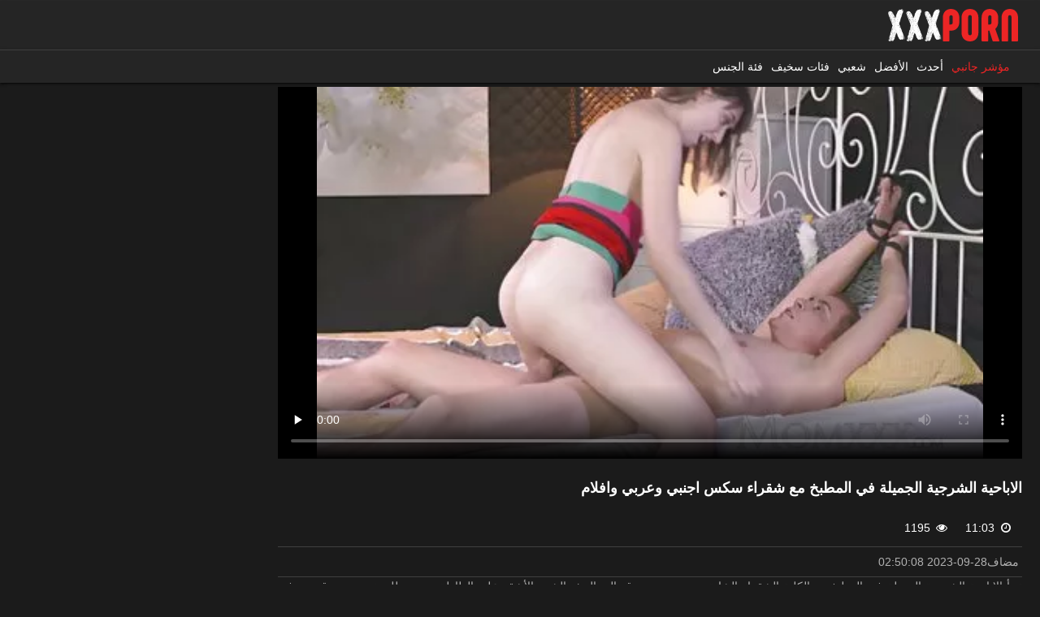

--- FILE ---
content_type: text/html; charset=UTF-8
request_url: https://ar.secnhatban.com/video/158/%D8%A7%D9%84%D8%A7%D8%A8%D8%A7%D8%AD%D9%8A%D8%A9-%D8%A7%D9%84%D8%B4%D8%B1%D8%AC%D9%8A%D8%A9-%D8%A7%D9%84%D8%AC%D9%85%D9%8A%D9%84%D8%A9-%D9%81%D9%8A-%D8%A7%D9%84%D9%85%D8%B7%D8%A8%D8%AE-%D9%85%D8%B9-%D8%B4%D9%82%D8%B1%D8%A7%D8%A1-%D8%B3%D9%83%D8%B3-%D8%A7%D8%AC%D9%86%D8%A8%D9%8A-%D9%88%D8%B9%D8%B1%D8%A8%D9%8A-%D9%88%D8%A7%D9%81%D9%84%D8%A7%D9%85
body_size: 26490
content:
<!DOCTYPE html>
<html lang="ar" class="" dir="rtl"><head>
	<title>الاباحية الشرجية الجميلة في المطبخ مع شقراء سكس اجنبي وعربي وافلام</title>
	<meta http-equiv="Content-Type" content="text/html; charset=utf-8">
	<meta name="description" content="تبدأ الإباحية الشرجية الجميلة في المطبخ مع الكلبة الشقراء الشابة بمص حسي. يرقد الجمال ذو الشعر الأشقر على الطاولة ويسمح للمجنون بوضع قضيب في مؤخرتها ، سكس اجنبي وعربي وافلام وينتهي الجنس بشعر المليون في فمها">
	<meta name="keywords" content="سكس عربي سكس , فيلم إباحي , عرض مثير الاباحية , لطيفة مثير المرأة ">
    <meta name="viewport" content="width=device-width, initial-scale=1, maximum-scale=5">
    <link rel="icon" type="image/png" sizes="32x32" href="/files/favicon-32x32.png">
    <link rel="icon" type="image/png" sizes="16x16" href="/files/favicon-16x16.png">
    <link rel="shortcut icon" href="/files/favicon.ico">

    <meta name="og:country-name" content="ar">
            <style>
     
            
        .lolo{color:#b1b1b1;}[class^="icon-"]:before,[class*=" icon-"]:before{font-family:"icons";font-style:normal;font-weight:400;speak:none;display:inline-block;text-decoration:inherit;width:1em;margin-right:.2em;text-align:center;font-variant:normal;text-transform:none;line-height:1em;margin-left:.2em;-webkit-font-smoothing:antialiased;-moz-osx-font-smoothing:grayscale}.icon-cancel:before{content:'\e800'}.icon-flag:before{content:'\e801'}.icon-tag:before{content:'\e802'}.icon-search:before{content:'\e803'}.icon-calendar:before{content:'\e804'}.icon-videocam:before{content:'\e805'}.icon-heart:before{content:'\e806'}.icon-user:before{content:'\e807'}.icon-home:before{content:'\e808'}.icon-eye:before{content:'\e809'}.icon-clock:before{content:'\e80a'}.icon-download:before{content:'\e80b'}.icon-upload:before{content:'\e80c'}.icon-up-open:before{content:'\e80d'}.icon-menu:before{content:'\f0c9'}.icon-angle-double-left:before{content:'\f100'}.icon-angle-double-right:before{content:'\f101'}.icon-angle-left:before{content:'\f104'}.icon-angle-right:before{content:'\f105'}.icon-angle-down:before{content:'\f107'}.icon-thumbs-up-alt:before{content:'\f164'}.icon-thumbs-down-alt:before{content:'\f165'}*,::before,::after{margin:0;padding:0;outline:none;-webkit-box-sizing:border-box;box-sizing:border-box}fieldset,img{border:0}img,object,embed{vertical-align:bottom}address,caption,cite,code,dfn,em,th,var{font-style:normal;font-weight:400}ol,ul{list-style:none}caption,th{text-align:left}h1,h2,h3,h4,h5,h6{font-size:100%;font-weight:400}p.text{margin:10px 0 20px;text-align:justify}div.text{margin:0 0 30px;text-align:justify}p.title{font:400 1rem/1.5 "Open Sans", sans-serif;}q:before,q:after{content:''}textarea,input[type="text"],input[type="button"],input[type="submit"]{-webkit-appearance:none;border-radius:0}input:not([type="radio"]):not([type="checkbox"]){-webkit-appearance:none;border-radius:0}a *{cursor:pointer}a{color:#fff;text-decoration:none;-webkit-transition:color .3s;transition:color .3s}a:hover{color:#ec2525;cursor:pointer}html,body{height:100%;overflow-x:hidden;min-width:320px}body{font:400 14px/1.2 "Open Sans",sans-serif;background:#1b1b1b;color:#b1b1b1;-webkit-transition:all .3s;transition:all .3s}.wrapper.menu-open{-webkit-transform:translateX(280px);transform:translateX(280px)}.wrapper{display:-webkit-box;display:-ms-flexbox;display:flex;-webkit-box-orient:vertical;-webkit-box-direction:normal;-ms-flex-direction:column;flex-direction:column;height:100%;position:relative;-webkit-transition:all .3s;transition:all .3s}.wrapper-overlay{position:absolute;width:100%;height:100%;left:0;top:0;display:none;background:rgba(0,0,0,.5);z-index:1000}.menu-open .wrapper-overlay{display:block}.flex-content{-webkit-box-flex:1;-ms-flex:1 0 auto;flex:1 0 auto}.footer{-webkit-box-flex:0;-ms-flex:0 0 auto;flex:0 0 auto}.container{max-width:1256px;padding-left:15px;padding-right:15px;margin:0 auto;overflow:hidden;position:relative}.hidden{display:none}.movable-top,.movable-bottom{position:relative}.country{margin:1px 3px 1px 0}.page-error{padding:10px;background:url();background-size:contain;color:#fff;font-size:30px;line-height:300px;text-align:center;margin:20px 0 0;border-radius:2px;-webkit-border-radius:2px}.btn-default{min-width:32px;height:32px;padding:0 10px;display:inline-block;border:1px dashed #b1b1b1;border-radius:2px;background:transparent;-webkit-box-sizing:border-box;box-sizing:border-box;-webkit-transition:all .3s;transition:all .3s;color:#b1b1b1;text-align:center;line-height:30px;cursor:pointer}.btn-default:hover{border-color:#ec2525;color:#ec2525}.btn-default.active{border-color:#ec2525;background-color:#ec2525;color:#fff}.btn-primary{min-width:32px;height:32px;padding:0 10px;display:inline-block;border:0;border-radius:2px;background:#ec2525;-webkit-box-sizing:border-box;box-sizing:border-box;-webkit-transition:all .3s;transition:all .3s;color:#fff;text-align:center;line-height:32px;cursor:pointer}.btn-primary:hover{opacity:.9;color:#fff}form .two-sections{display:-webkit-box;display:-ms-flexbox;display:flex;-webkit-box-orient:horizontal;-webkit-box-direction:normal;-ms-flex-flow:row wrap;flex-flow:row wrap;margin:0 -5px}form .two-sections .section-one{-webkit-box-flex:0;-ms-flex:0 0 60%;flex:0 0 60%;padding:0 5px}form .two-sections .section-two{-webkit-box-flex:0;-ms-flex:0 0 40%;flex:0 0 40%;padding:0 5px}form .two-sections label.field-label.required{display:block}form .section-title{display:block;font-size:16px;line-height:18px;padding:0 0 5px;margin:15px 0 0;color:#fff;border-bottom:1px solid gray}form .section-title:first-child{margin:0}form .section-title.expand{cursor:pointer}form .section-title.collapse{cursor:pointer}form .row{display:block;position:relative;width:100%;margin:15px 0 0}form .row:after{content:"";display:block;clear:both}form .row:first-child{margin:0}form label{display:block;overflow:hidden;color:#dcdcdc;margin:0 0 4px;text-align:left}form label.field-label:after{content:":"}form label.field-label.required{font-weight:400;display:none}form label.field-label.required:after{content:" (*):"}form .button-group .row{margin:6px 0 0}form .button-group .row:first-child{margin:0}form .button-group .row label{float:left;color:#909090;margin:0 15px 0 0;cursor:pointer}form .radio,form .checkbox{width:14px;height:14px;float:left;margin:0 5px 0 0;cursor:pointer}form .submit,form .bottom .submit{min-width:32px;height:32px;padding:0 10px;display:inline-block;border:0;border-radius:2px;background:#ec2525;-webkit-box-sizing:border-box;box-sizing:border-box;-webkit-transition:all .3s;transition:all .3s;color:#fff;text-align:center;line-height:32px;cursor:pointer}form .submit:hover form .submit.active{opacity:.9;color:#fff}form .submit:disabled{opacity:.9;background-color:#ccc;color:#1b1b1b}form .submit:enabled:hover{opacity:.9;color:#fff}form .textfield,form .selectbox,form .file{padding:6px 12px;color:#1b1b1b;width:100%;height:40px;-webkit-box-sizing:border-box;box-sizing:border-box;border:none;border-radius:2px;background-color:#fff}form .textarea{resize:vertical;height:auto;min-height:122px;border:none;border-bottom:1px dashed #fff;width:100%;background:transparent;outline:none;color:#fff;font-size:14px;font-family:"Open Sans",sans-serif}form .selectbox{padding:5px}form .date .selectbox{width:auto}form .file{position:absolute;left:0;top:0;padding:0;opacity:0;-ms-filter:progid:DXImageTransform.Microsoft.Alpha(Opacity=0);filter:alpha(opacity=0)}form .textfield.error,form .textarea.error,form .selectbox.error,form .file.error,form fieldset.error .textfield,form fieldset.error .textarea,form fieldset.error .selectbox,form fieldset.error .file{border:1px solid #e44242;color:#9b9b9b;background:none}form .file-control{position:relative;width:100%;height:40px}form .file-control .textfield{position:absolute;left:0;top:0;padding-left:12px}form .file-control .button{position:absolute;left:3px;top:3px;bottom:3px;padding:8px 2px;font-size:14px;color:#4e4e4e;background:#fff;border-radius:2px;cursor:pointer}form .file-control .button.disabled{color:#9b9b9b;background:#fff}form .list-selector-popup{position:absolute;width:90%;height:160px;left:5%;bottom:46px;background:#d5d5d5;z-index:10000;border-radius:2px;-webkit-border-radius:2px}form .list-selector-popup:after{position:absolute;content:"";border-left:30px solid transparent;border-right:30px solid transparent;border-top:10px solid #bcbcbc;left:45%;bottom:-10px;z-index:10000}form .list-selector-popup .button-group{overflow-y:scroll;overflow-x:hidden;position:absolute;top:8px;left:8px;bottom:38px;right:8px}form .list-selector-popup .button-group .group-title{margin:0 5px 10px 0;padding:3px;background:#4e4e4e;color:#fff}form .list-selector-popup .button-group .item{display:inline-block;width:32%;padding-bottom:10px;vertical-align:top}form .list-selector-popup .button-group .item label{color:#4e4e4e;margin:0 15px 0 0;cursor:pointer}form .list-selector-popup .filter{position:absolute;bottom:0;left:0;right:0;height:30px;background:#bcbcbc;border:none}form .list-selector-popup .filter input{width:100%;height:100%;padding:2px 10px;border:none;background:#bcbcbc;color:#565656;-webkit-box-sizing:border-box;box-sizing:border-box}form .bottom{overflow:hidden;padding:7px 0 0;position:relative;text-align:right;width:100%}form .bottom.left{text-align:left}form .bottom a{color:#fff;font-size:12px;line-height:16px}form .bottom a:hover{color:#ec2525}form .captcha-control{overflow:hidden;display:-webkit-box;display:-ms-flexbox;display:flex;-webkit-box-align:center;-ms-flex-align:center;align-items:center;-webkit-box-pack:justify;-ms-flex-pack:justify;justify-content:space-between;-webkit-box-orient:horizontal;-webkit-box-direction:normal;-ms-flex-flow:row wrap;flex-flow:row wrap}form .captcha-control > div{height:70px;-webkit-transform:scale(0.901316);transform:scale(0.901316);-webkit-transform-origin:0 0 0;transform-origin:0 0 0;margin:15px 0}form .captcha-control .image{border:0;width:280px;height:52px;margin:0 12px 0 0;display:-webkit-box;display:-ms-flexbox;display:flex;-webkit-box-orient:horizontal;-webkit-box-direction:normal;-ms-flex-flow:row wrap;flex-flow:row wrap;-webkit-box-align:center;-ms-flex-align:center;align-items:center;-webkit-box-pack:justify;-ms-flex-pack:justify;justify-content:space-between}form .captcha-control .image img{display:block;width:125px;height:52px;margin:0 5px 0 0}form .captcha-control label{float:left;margin:0 0 6px}form .captcha-control .textfield{width:135px}form .success{margin:10px 0;padding:10px;background:#252525;color:#dcdcdc;border:1px solid #252525;font-size:14px;line-height:16px;border-radius:2px;-webkit-border-radius:2px}form .generic-error{text-align:center;margin:0 0 10px;padding:15px;background:transparent;color:#ec2525;border:1px dashed #ec2525;font-size:14px;font-weight:700;line-height:16px;border-radius:2px;-webkit-border-radius:2px}form .info-message{margin:10px 0;padding:10px;background:#252525;color:#27bc23;border:1px dashed #404040;font-size:14px;line-height:16px;border-radius:2px;-webkit-border-radius:2px}form .field-error{display:none;position:absolute;max-width:400px;padding:5px;z-index:9999;margin:2px 0 0 15px;background:#efefef;color:#e44242;font-weight:700;border-radius:2px;-webkit-border-radius:2px}form .field-error:before,form .field-error:after{content:"";position:absolute}form .field-error.down:before{border-left:10px solid transparent;border-right:10px solid transparent;border-bottom:10px solid #efefef;left:20px;top:-10px}form .field-error.down:after{border-left:10px solid transparent;border-right:10px solid transparent;border-bottom:10px solid #efefef;left:20px;top:-9px}form .field-error.up{background-image:none}form .field-error.up:before{border-left:10px solid transparent;border-right:10px solid transparent;border-top:10px solid #efefef;left:20px;bottom:-10px}form .field-error.up:after{border-left:10px solid transparent;border-right:10px solid transparent;border-top:10px solid #efefef;left:20px;bottom:-9px}form .field-error label{margin:0}form .captcha-control .field-error{bottom:35px}form .file-control .field-error{margin-top:30px}form .smileys-support{position:relative}form .smileys-support .textarea{border-radius:0 0 3px 3px;-webkit-border-radius:0 0 3px 3px}form .smileys-support .smileys-bar{background:#3a3a3a;padding:0 3px 4px;cursor:default;border-radius:3px 3px 0 0;-webkit-border-radius:3px 3px 0 0}form .smileys-support img{cursor:pointer}form .progressbar{position:absolute;z-index:1200;width:60%;left:20%;top:50%;height:40px;margin-top:-20px}form .progressbar .text{position:absolute;width:100%;height:40px;font-size:22px;font-weight:700;line-height:40px;text-align:center;color:#fff}form .progressbar .progress{position:absolute;height:40px;background:#bfd128}.img-big-preview{position:relative;overflow:hidden;margin-top:10px;display:block;width:100%;border-radius:2px}.img-big-preview > img{width:100%;display:block}.toggle-button{min-width:32px;height:32px;padding:0 10px;display:inline-block;border:0;border-radius:2px;background:#ec2525;-webkit-box-sizing:border-box;box-sizing:border-box;-webkit-transition:all .3s;transition:all .3s;color:#fff;text-align:center;line-height:32px;cursor:pointer}.toggle-button *{cursor:pointer}.toggle-button input{margin:0;font-size:11px;line-height:14px}.toggle-button span{padding:0 0 0 3px;font-size:11px;line-height:14px}.toggle-button:hover{color:#fff;background-color:rgba(236,37,37,.8);-webkit-box-shadow:1px 1px 10px rgba(0,0,0,.3);box-shadow:1px 1px 10px rgba(0,0,0,.3)}.toggle-button.active{color:#fff;background-color:rgba(236,37,37,.8);-webkit-box-shadow:1px 1px 10px rgba(0,0,0,.3);box-shadow:1px 1px 10px rgba(0,0,0,.3)}.toggle-button.inversed{display:-webkit-box;display:-ms-flexbox;display:flex;-webkit-box-align:center;-ms-flex-align:center;align-items:center;width:auto;color:#4e4e4e;border:1px solid #fff;background:#fff}.toggle-button.inversed.active{color:#4e4e4e;border:1px solid #27bc23;background:#27bc23}.toggle-button.disabled,.toggle-button.disabled:hover,.toggle-button.done,.toggle-button.done:hover{cursor:default;color:#9b9b9b;background:#fff}.toggle-button.done *,.toggle-button.disabled *{cursor:default}.top-links{background:#171717;border-bottom:1px solid #292929;font-size:11px;line-height:25px}.center-hold{max-width:1256px;padding-left:15px;padding-right:15px;margin:0 auto;text-align:center}.center-hold:after{content:"";display:block;clear:both}.network{float:left;color:#909090;position:relative;z-index:30}.network strong{display:inline-block;font-weight:400;margin-right:16px}.network ul{display:inline-block}.network li{display:inline-block;vertical-align:top;padding:0 10px 0 15px}.network li:first-child{background:none;padding-left:0}.network a{color:#c3c3c3}.network a:hover{color:#ec2525}.network .more{display:none}.member-links{overflow:hidden}.header{background:#252525;z-index:20;box-shadow: 0 2px 2px 0 rgba(0,0,0,.14), 0 3px 1px -2px rgba(0,0,0,.12), 0 1px 5px 0 rgba(0,0,0,.2);}.header__container{padding-top:10px;padding-bottom:10px}.header__container,.header__body{display:-webkit-box;display:-ms-flexbox;display:flex;-webkit-box-orient:horizontal;-webkit-box-direction:normal;-ms-flex-flow:row wrap;flex-flow:row wrap;-webkit-box-align:center;-ms-flex-align:center;align-items:center}.header__body{-webkit-box-flex:1;-ms-flex:1 0;flex:1 0;-webkit-box-pack:end;-ms-flex-pack:end;justify-content:flex-end}.logo{-webkit-box-flex:0;-ms-flex:0 0 153px;flex:0 0 160px;width:160px;background:url('/images/logo.svg')}.logo a{display:block;height:40px}.tg-toggle{margin: 0px 24px;}.tg-toggle img{width:34px; height:34px}.search{overflow:hidden;max-width:480px;width:100%}.search form{display:block;position:relative}.search input{width:100%;height:40px;padding:0 60px 0 20px;-webkit-box-sizing:border-box;box-sizing:border-box;border:0;border-radius:2px;-webkit-transition:opacity .3s;transition:opacity .3s}.search input:focus{outline:none}.search .search-button{position:absolute;top:0;right:0;width:40px;height:40px;border:0;border-radius:2px;display:-webkit-box;display:-ms-flexbox;display:flex;background:transparent;cursor:pointer;-webkit-transition:opacity .3s;transition:opacity .3s;color:#000}.search-toggle{font-size:24px;color:#fff;-webkit-transition:all .3s;transition:all .3s;display:none}.search-toggle:hover,.search-toggle.open{color:#ec2525}.search i{margin:auto}.btn-upload{height:40px;margin:0 10px 0 0px;padding:0 20px 0 17px;display:block;background:#ec2525;border-radius:20px;font-weight:700;text-align:center;text-transform:uppercase;line-height:40px;-webkit-transition:opacity .3s;transition:opacity .3s}.btn-upload:hover{color:#fff;opacity:.9}.social-bookmarks{width:184px;float:right;margin:33px 0 0 30px}.navigation{border-top:1px solid #404040;box-shadow: 0 2px 2px 0 rgba(0,0,0,.14), 0 3px 1px -2px rgba(0,0,0,.12), 0 1px 5px 0 rgba(0,0,0,.2);}.navigation__title{-webkit-box-pack:justify;-ms-flex-pack:justify;justify-content:space-between;-webkit-box-align:center;-ms-flex-align:center;align-items:center;line-height:2.2;font-weight:700;margin:0 0 10px;font-size:18px;display:none;color:#fff}.navigation .container{display:-webkit-box;display:-ms-flexbox;display:flex;-webkit-box-orient:horizontal;-webkit-box-direction:normal;-ms-flex-flow:row wrap;flex-flow:row wrap;-webkit-box-pack:justify;-ms-flex-pack:justify;justify-content:space-between;-webkit-box-align:center;-ms-flex-align:center;align-items:center}.navigation .button{display:none;width:50px;padding:10px 0;margin:0;border:none;outline:none;background:transparent;height:38px;cursor:pointer;position:absolute;right:0;top:0;-webkit-transition:all .3s;transition:all .3s;-webkit-transform:translateX(64px);transform:translateX(64px)}.navigation .button .icon{display:inline-block;height:20px;width:18px;position:relative}.navigation .button .ico-bar{background:#e4e4e4;height:2px;width:100%;position:absolute;-webkit-transition:.1s ease-in-out;transition:.1s ease-in-out;left:0}.navigation .button .ico-bar:first-child{top:0}.navigation .button .ico-bar:nth-child(2){top:8px}.navigation .button .ico-bar:nth-child(3){top:16px}.navigation.open .button .ico-bar{background:#ec2525;left:4px}.navigation.open .button .ico-bar:first-child{top:-2px;-webkit-transform:rotate(45deg) translate(5px,9px);transform:rotate(45deg) translate(5px,9px)}.navigation.open .button .ico-bar:nth-child(3){top:14px;-webkit-transform:rotate(-45deg) translate(2px,-6px);transform:rotate(-45deg) translate(2px,-6px)}.navigation.open .button .ico-bar:nth-child(2){opacity:0;-ms-filter:progid:DXImageTransform.Microsoft.Alpha(Opacity=0);filter:alpha(opacity=0)}.navigation .primary{display:-webkit-box;display:-ms-flexbox;display:flex;-webkit-box-orient:horizontal;-webkit-box-direction:normal;-ms-flex-flow:row wrap;flex-flow:row wrap}.navigation .primary li{margin:0 10px 0 0}.navigation .primary .highlight{display:none}.navigation .primary span{color:#fff}.navigation .primary span,.navigation .primary a{display:inline-block;padding:12px 0;font-size:14px;text-transform:uppercase;cursor:pointer}.navigation .primary .selected a,.navigation .primary .selected a:hover{color:#ec2525}.navigation .primary .drop{position:relative}.navigation .primary .drop > a:after{content:'';border-top:4px solid #fff;border-left:4px solid transparent;border-right:4px solid transparent;right:5px;display:inline-block;vertical-align:middle;margin:0 0 2px 7px}.navigation .primary .drop:hover a{color:#4e4e4e;background:#eee}.navigation .primary .drop:hover > a:after{border-top:none;border-bottom:4px solid #4e4e4e}.navigation .primary .drop:hover ul{display:block}.navigation .primary ul{position:absolute;top:100%;left:0;z-index:10;width:100%;display:none;overflow:hidden;border-radius:0 0 3px 3px;-webkit-border-radius:0 0 3px 3px}.navigation .primary ul li{border:solid #d5d5d5;border-width:1px 0 0;display:block}.navigation .primary .drop:hover ul a{color:#4e4e4e;display:block;float:none;padding:11px 17px;text-transform:capitalize;background:#eee}.navigation .primary .drop ul a:hover{color:#ec2525;background:#202020}.navigation .primary .drop li:first-child a{border-radius:0;-webkit-border-radius:0}.navigation .secondary{float:right;padding:12px 0;font-size:11px;line-height:14px}.navigation .secondary li{float:left;border-left:1px solid #3c3c3c}.navigation .secondary li:first-child{border-left:none}.navigation .secondary a{float:left;margin:0 20px;color:#999;text-decoration:underline}.navigation .secondary a:hover{color:#ec2525}.page-nav{display:-webkit-box;display:-ms-flexbox;display:flex;-webkit-box-align:center;-ms-flex-align:center;align-items:center;-webkit-box-pack:justify;-ms-flex-pack:justify;justify-content:space-between;max-width:800px;width:100%;margin:15px auto 0}.footer{width:100%;padding:0 0 15px;background:#252525}.footer .footer-wrap{max-width:1256px;padding-left:15px;padding-right:15px;margin:0 auto;overflow:hidden}.footer__col{display:-webkit-box;display:-ms-flexbox;display:flex;-webkit-box-align:start;-ms-flex-align:start;align-items:flex-start;-webkit-box-pack:justify;-ms-flex-pack:justify;justify-content:space-between;margin-bottom:15px}.footer__col .col{-webkit-box-flex:1;-ms-flex:1 0;flex:1 0}.footer__col .title{font-size:18px;font-weight:700;color:#fff;margin-bottom:10px}.footer__col a{display:inline-block;margin-bottom:5px}.footer .copyright{width:100%}.footer .txt{margin:18px 43px 0 0;text-align:right;overflow:hidden}.box{display:block}.box.message{font-size:14px;line-height:16px;margin-bottom:400px}.headline{padding:10px 0;display:-webkit-box;display:-ms-flexbox;display:flex;-webkit-box-orient:horizontal;-webkit-box-direction:normal;-ms-flex-flow:row wrap;flex-flow:row wrap;-webkit-box-align:center;-ms-flex-align:center;align-items:center;-webkit-box-pack:justify;-ms-flex-pack:justify;justify-content:space-between}h1,h2{font-size:18px;font-weight:700;color:#fff;line-height:32px}h1 a,h2 a{text-decoration:underline}.headline h1,.headline h2{-webkit-box-flex:1;-ms-flex:1 0;flex:1 0}.sort{display:-webkit-box;display:-ms-flexbox;display:flex;-webkit-box-orient:horizontal;-webkit-box-direction:normal;-ms-flex-flow:row wrap;flex-flow:row wrap;-webkit-box-align:center;-ms-flex-align:center;align-items:center}.sort ul{display:-webkit-box;display:-ms-flexbox;display:flex;-webkit-box-orient:horizontal;-webkit-box-direction:normal;-ms-flex-flow:row wrap;flex-flow:row wrap}.sort strong,.sort a{min-width:28px;height:28px;padding:0 10px;display:inline-block;border:1px solid #b1b1b1;border-radius:20px;background:transparent;-webkit-box-sizing:border-box;box-sizing:border-box;-webkit-transition:all .3s;transition:all .3s;color:#b1b1b1;text-align:center;line-height:26px;cursor:pointer;margin:2px;font-weight:400}.sort strong,.sort a:hover{border-color:#ec2525;color:#ec2525}.sort a.active{border-color:#ec2525;background-color:#ec2525;color:#fff}.sort > .icon{display:none}.headline .button,.headline .more{min-width:32px;height:32px;padding:0 10px;display:inline-block;border:0;border-radius:2px;background:#ec2525;-webkit-box-sizing:border-box;box-sizing:border-box;-webkit-transition:all .3s;transition:all .3s;color:#fff;text-align:center;line-height:32px;cursor:pointer;margin:0 0 0 5px}.headline .button:hover,.headline .more:hover{opacity:.9;color:#fff}.headline .more{position:relative}.headline .more.done,.headline .more.disabled,.headline .button.done,.headline .button.disabled{color:#fff;cursor:default;background:#404040}.headline .button.done *,.headline .button.disabled *{cursor:default}.button-info{position:relative;margin:0 0 0 10px;padding:2px 7px;border-radius:2px;color:#000;font-weight:700;background:#fff}.button-info:before{position:absolute;content:"";border-top:5px solid transparent;border-bottom:5px solid transparent;border-right:5px solid #fff;left:-5px;top:5px}.empty-content{padding:5px 0;font-size:14px;line-height:16px}.empty-content h2{float:none;display:block;padding:10px 0}.empty-content a{text-decoration:underline}.empty-content p{padding:5px 0;line-height:20px}.empty-content ul,.empty-content ol{padding-left:20px}.empty-content li{list-style:disc inside;line-height:20px;margin-bottom:10px}.empty-content ol li{list-style:decimal inside}.tags-cloud{margin:10px 0;padding:6px 10px;background:#252525;border-radius:2px}.tags-cloud strong{padding:0 10px 0 0;color:#fff}.tags-cloud a{color:#b1b1b1;position:relative;white-space:nowrap}.tags-cloud a:hover{color:#fff}.tags-cloud a::after{content:',';display:inline-block}.tags-cloud a:last-child::after{content:none}.tags-cloud .all{display:none}.search-cloud{margin-top:20px;text-align:center}.spot img,.spot embed,.spot object,.spot iframe{vertical-align:bottom}.top a{display:block;margin:31px 0 0;width:100%;overflow:hidden}.top img{width:100%;height:auto}.place{float:right;width:315px;padding:2px 40px;overflow:hidden;background:#1a1a1a;margin-left:15px;position:relative;border-radius:2px;-webkit-border-radius:2px;box-shadow:inset 0 0 30px rgba(0,0,0,0.2);-webkit-box-shadow:inset 0 0 30px rgba(0,0,0,0.2)}.margin-fix .place{margin-top:15px}.place .spot{overflow:hidden}.place .spot a{width:315px;height:300px;background:#000;overflow:hidden;display:block}.list-videos .place,.list-playlists .place{height:683px}.list-videos .spot,.list-playlists .spot{padding:27px 0 0;display:none}.list-albums .place{height:659px}.list-albums .spot{padding:20px 0 0}.bottom-blocks{width:100%;background:#252525;border-top:1px solid #404040;border-bottom:1px solid #404040;overflow:hidden;text-align:center;margin:0 0 15px}.bottom-adv{margin:40px 0;text-align:center;font-size:0}.bottom-adv .spot{display:inline-block;vertical-align:top;width:300px;overflow:hidden;margin:1px}.bottom-adv .spot a{width:300px;height:250px;background:#000;overflow:hidden;display:block}.list-subscriptions,.list-playlists,.list-members,.list-messages,.list-models,.list-sponsors,.list-channels,.list-categories,.list-tags,.list-albums,.list-albums-images,.list-videos,.list-videos-screenshots{display:-webkit-box;display:-ms-flexbox;display:flex;-webkit-box-orient:horizontal;-webkit-box-direction:normal;-ms-flex-flow:row wrap;flex-flow:row wrap;margin:0 -7px}.list-subscriptions .empty-content,.list-playlists .empty-content,.list-members .empty-content,.list-messages .empty-content,.list-models .empty-content,.list-sponsors .empty-content,.list-channels .empty-content,.list-categories .empty-content,.list-tags .empty-content,.list-albums .empty-content,.list-albums-images .empty-content,.list-videos .empty-content,.list-videos-screenshots .empty-content{padding:5px 7px}.list-tags .margin-fix{margin:0}.margin-fix .bottom .submit,.margin-fix .bottom .submit.right{margin-top:5px}.margin-fix .generic-error{margin:15px 0 0 15px}.list-playlists .item,.list-members .item,.list-models .item,.list-sponsors .item,.list-channels .item,.list-categories .item,.list-albums .item,.list-albums-images .item,.list-videos .item,.list-videos-screenshots .item{display:block;text-align:left;width:calc(25% - 14px);margin:0 7px 14px}.list-models .item{width:calc(12.5% - 14px)}.list-tags{margin:0 0 30px}.list-playlists .item a,.list-members .item a,.list-models .item a,.list-sponsors .item a,.list-channels .item a,.list-categories .item a,.list-albums .item a,.list-videos .item a{display:block;outline:0}.list-tags .item a{padding-left:10px}.list-videos .item .tags-video{white-space:nowrap;text-overflow:ellipsis;overflow:hidden}.list-videos .item .tags-video a{display:inline-block;color:#ec2525;border-bottom:1px solid #ec2525;font-size:13px;-webkit-transition:all .3s;transition:all .3s}.list-videos .item .tags-video a:hover{border-color:transparent}.list-videos-screenshots .item{width:110px}.list-albums-images .item{width:200px}.list-members .item.unread{background:#1a1a1a}.list-tags .item{text-align:left;margin-top:15px;width:20%}.list-playlists > form,.list-videos > form{display:-webkit-box;display:-ms-flexbox;display:flex;-webkit-box-orient:horizontal;-webkit-box-direction:normal;-ms-flex-flow:row wrap;flex-flow:row wrap;width:100%}.item .img{position:relative;overflow:hidden;background:#252525}.item .img__details{position:absolute;height:20px;padding:0 5px;display:inline-block;background:rgba(0,0,0,0.75);border-radius:9px;-webkit-transition:all .5s;transition:all .5s;font-size:12px;line-height:20px;z-index:10;opacity:1;visibility:visible}.item:hover .img__details{color:#b1b1b1;opacity:0;visibility:hidden}.item:hover .img__details.videos{opacity:1;visibility:visible}.list-models .img,.list-sponsors .img,.list-channels .img,.list-categories .img,.list-videos .img,.list-playlists .img{width:100%;padding: 56% 0 0;}.list-models .img{padding:150% 0 0}.list-videos .img.preview-loading:after{display:block;position:absolute;content:'';width:25px;height:25px;bottom:5px;right:5px;z-index:1}.list-members .img{width:180px;height:180px;border:1px solid #404040;border-radius:2px;margin:0 auto}.list-members .item .title{text-align:center}.list-videos-screenshots .img{width:110px;height:82px}.list-albums .img{width:180px;height:240px}.list-albums-images .img{width:200px;height:150px;text-align:center}.item .img img,.item .img .no-thumb{display:block;width:100%;height:auto;text-align:center;position:absolute;left:50%;top:50%;-webkit-transform:translate(-50%,-50%);transform:translate(-50%,-50%)}.item.disabled .img img{opacity:.3;-ms-filter:progid:DXImageTransform.Microsoft.Alpha(Opacity=30);filter:alpha(opacity=30)}.item .img .no-thumb{opacity:.7}.list-playlists .img img.video2,.list-playlists .img img.video3,.list-playlists .img img.video4,.list-playlists .img img.video5{position:absolute;width:60px;height:auto;border:2px solid #7c7c7c;opacity:.8;-ms-filter:progid:DXImageTransform.Microsoft.Alpha(Opacity=80);filter:alpha(opacity=80)}.list-playlists .img img.video2:hover,.list-playlists .img img.video3:hover,.list-playlists .img img.video4:hover,.list-playlists .img img.video5:hover{z-index:5;opacity:1;-ms-filter:progid:DXImageTransform.Microsoft.Alpha(Opacity=100);filter:alpha(opacity=100)}.list-playlists .img img.video2{right:25px;top:5px;z-index:3}.list-playlists .img img.video3{right:15px;top:15px;z-index:2}.list-playlists .img img.video4{right:5px;top:25px;z-index:1}.list-playlists .img .no-thumb{line-height:135px}.item .title{width:100%;display:block;;overflow:hidden;font-size:15px;text-overflow:ellipsis;line-height:1.5;}.item.disabled .title,.item.processing .title{color:gray}.item.error .title{color:#ec2525}.list-tags .item .title{font-size:20px;height:auto;font-weight:700;padding:15px 0 7px 10px}.list-sponsors .item .title,.list-channels .item .title,.list-videos .item .title,.list-playlists .item .title,.list-models .item .title,.list-categories .item .title{text-align:center;font-weight:700}.list-sponsors .item:hover .title,.list-channels .item:hover .title,.list-videos .item:hover .title,.list-playlists .item:hover .title,.list-models .item:hover .title,.list-categories .item:hover .title{color:#ec2525}.list-videos .item .title{font-weight:400;text-align:left;padding:3px !important;}.list-videos .item:hover .title{color:#fff}.item .duration,.item .added,.item .photos,.item .videos,.item .albums,.item .user,.item .views{display:block}.item .duration{left:2px;bottom:2px}.item .added{top:2px;right:2px}.item .hd{display:none;top:2px;right:2px;background:rgba(0, 0, 0, 0.75);text-transform:uppercase}.item .videos{top:2px;right:2px}.list-playlists .item .videos{right:auto;top:auto;bottom:2px;left:2px;visibility:visible;opacity:1}.list-playlists .item:hover .videos{visibility:hidden;opacity:0}.item.unread .views{color:#ec2525;font-weight:700}.item .user{height:14px;overflow:hidden;white-space:nowrap}.item .rating{left:2px;top:2px}.item .positive i{color:#27bc23}.item .negative{color:#ec2525}.item .views{right:2px;bottom:2px}.item.private .thumb,.item .thumb.private{opacity:.2;-ms-filter:progid:DXImageTransform.Microsoft.Alpha(Opacity=20);filter:alpha(opacity=20)}.item .ico-fav-0{width:24px;height:24px;position:absolute;display:none;top:4px;left:4px;z-index:10;background:#000 url(/images/ico-favourite.png) 4px 5px no-repeat;border-radius:2px;-webkit-border-radius:2px;opacity:.6;-ms-filter:progid:DXImageTransform.Microsoft.Alpha(Opacity=60);filter:alpha(opacity=60)}.item .ico-fav-1{width:24px;height:24px;position:absolute;display:none;top:4px;right:4px;z-index:10;background:#000 url(/images/ico-later.png) 3px 3px no-repeat;border-radius:2px;-webkit-border-radius:2px;opacity:.6;-ms-filter:progid:DXImageTransform.Microsoft.Alpha(Opacity=60);filter:alpha(opacity=60)}.no-touch .item:hover .ico-fav-0,.no-touch .item:hover .ico-fav-1{display:block}.no-touch .item .ico-fav-0:hover,.no-touch .item .ico-fav-1:hover,.item .ico-fav-0.fixed,.item .ico-fav-1.fixed{display:block;opacity:1;-ms-filter:progid:DXImageTransform.Microsoft.Alpha(Opacity=100);filter:alpha(opacity=100)}.line-disabled,.line-error,.line-processing{position:absolute;top:50%;left:15%;width:70%;margin-top:-13px;text-align:center;background:#000;padding:3px 0;color:#8a8a8a;font-size:16px;font-weight:700;line-height:20px;opacity:.7;-ms-filter:progid:DXImageTransform.Microsoft.Alpha(Opacity=70);filter:alpha(opacity=70)}.line-error{color:#ec2525}.line-premium,.line-private{position:absolute;bottom:0;left:0;width:100%;text-align:center;background:#000;padding:3px 0;color:#ec2525;font-weight:700;opacity:.6;-ms-filter:progid:DXImageTransform.Microsoft.Alpha(Opacity=60);filter:alpha(opacity=60)}.line-premium{color:#ec2525}.list-members .unread-notification{position:absolute;left:5px;top:5px;padding:3px 5px;background:#ec2525;color:#fff}.list-playlists .item-control,.list-channels .item-control,.list-members .item-control,.list-videos .item-control,.list-videos-screenshots .item-control,.list-albums .item-control,.list-albums-images .item-control{text-align:center;margin:10px 0 5px;padding:10px 0 0}.item-control .item-control-holder{display:-webkit-box;display:-ms-flexbox;display:flex;overflow:hidden;-webkit-box-pack:center;-ms-flex-pack:center;justify-content:center}.item-control .toggle-button{padding:5px 10px;background:#1b1b1b;border:1px dashed #b1b1b1;color:#b1b1b1;border-radius:0;margin:0 0 0 -1px;font-weight:400;position:relative;-webkit-transition:all .5s;transition:all .5s;min-height:0;height:auto;line-height:1}.item-control .toggle-button:hover{color:#ec2525;border-color:#ec2525;z-index:1}.item-control .toggle-button:first-child{border-top-left-radius:3px;border-bottom-left-radius:3px;margin:0}.item-control .toggle-button:last-child{border-top-right-radius:3px;border-bottom-right-radius:3px}.list-comments .item{display:-webkit-box;display:-ms-flexbox;display:flex;-webkit-box-orient:horizontal;-webkit-box-direction:normal;-ms-flex-flow:row wrap;flex-flow:row wrap;margin-bottom:10px;padding:5px;border:1px solid #404040;border-radius:2px}.list-comments.fixed .item{width:592px;height:86px;overflow:hidden}.list-comments.fixed.short .item{width:490px}.list-comments .image{-webkit-box-flex:0;-ms-flex:0 0 64px;flex:0 0 64px;width:64px;height:64px;margin:0 10px 0 0;background:#252525;border-radius:2px;font-size:32px;color:#1b1b1b;text-align:center;line-height:64px;overflow:hidden;display:-webkit-box;display:-ms-flexbox;display:flex}.list-comments .image .no-thumb{width:64px;height:64px;display:-webkit-box;display:-ms-flexbox;display:flex}.list-comments .image i{margin:auto;color:#1b1b1b}.list-comments .image img{width:64px;height:64px;display:block;margin:auto}.list-comments .comment-options{display:block;float:right}.list-comments .comment-options:after{content:"";display:block;clear:both}.list-comments .comment-options a{padding:2px 5px;float:left;margin:0 0 0 5px;color:#fff;border-radius:2px;-webkit-border-radius:2px;border:1px dashed}.list-comments .comment-options a:hover{color:#ec2525}.list-comments .comment-options a.disabled{cursor:default;color:gray}.list-comments .comment-options span{padding:2px 10px;float:left;border-radius:2px;-webkit-border-radius:2px;border:1px dashed}.list-comments .comment-options .positive{color:#25bc24}.list-comments .comment-options .negative{color:#ec2525}.list-comments .text{overflow:hidden;-webkit-box-flex:1;-ms-flex:1 0;flex:1 0}.list-comments .comment-info{display:block;margin:0 0 5px}.list-comments p{display:block;font-size:14px;color:#fff}.list-comments .dim-comment p{opacity:.1;-ms-filter:progid:DXImageTransform.Microsoft.Alpha(Opacity=10);filter:alpha(opacity=10)}.list-comments .dim-comment:hover p{opacity:1;-ms-filter:progid:DXImageTransform.Microsoft.Alpha(Opacity=100);filter:alpha(opacity=100)}.list-comments .username{color:#b1b1b1;font-weight:700;padding:0 2px}.list-subscriptions .item{text-align:left;width:48%;color:#fff;padding:5px;background:#414141;border-radius:2px;display:-webkit-box;display:-ms-flexbox;display:flex;-webkit-box-orient:horizontal;-webkit-box-direction:normal;-ms-flex-flow:row wrap;flex-flow:row wrap;-webkit-box-pack:justify;-ms-flex-pack:justify;justify-content:space-between;-webkit-box-align:center;-ms-flex-align:center;align-items:center;margin:0 0 15px 1%}.list-subscriptions > form{width:100%;display:-webkit-box;display:-ms-flexbox;display:flex;-webkit-box-orient:horizontal;-webkit-box-direction:normal;-ms-flex-flow:row wrap;flex-flow:row wrap}.list-subscriptions .item .title{-webkit-box-flex:1;-ms-flex:1 0;flex:1 0;width:auto}.list-messages .item{position:relative;text-align:left;margin:15px 42px 0 15px;overflow:hidden;background:#414141;border-radius:2px;-webkit-border-radius:2px}.list-messages .item.me{margin:15px 0 0 57px;background:#2f2f2f}.list-messages .item.grouped,.list-messages .item.me.grouped{margin-top:-3px}.list-messages .item.editing{background:#1a1a1a}.list-messages .image{float:left;width:36px;height:36px;overflow:hidden;margin:3px}.list-messages .image:hover{opacity:.7;-ms-filter:progid:DXImageTransform.Microsoft.Alpha(Opacity=70);filter:alpha(opacity=70)}.list-messages .image a{outline:none}.list-messages .image img,.list-messages .image .no-thumb{display:block;width:36px;height:36px;background:#000}.list-messages .item.grouped .image img,.list-messages .item.grouped .image .no-thumb{display:none}.list-messages .message-text{display:block;padding:10px;font-size:14px;line-height:20px;overflow:hidden;color:#fff}.list-messages .item.deleted .message-text{color:gray}.list-messages .message-text .inline-text{display:block;padding-top:5px;font-style:italic}.list-messages .added{position:relative;float:right;padding:10px 20px 10px 30px;color:gray;line-height:20px}.list-messages .added.editable{padding-right:25px;background:url(/images/ico-edit-message.png) right 10px no-repeat;cursor:pointer}.list-messages .added.editable:hover{color:#d9d9d9}.list-messages .item.new .added:after{display:block;position:absolute;content:'';background:#ec2525;width:8px;height:8px;top:16px;left:12px;border-radius:50%}.list-messages .load-more{margin-top:15px}.message-form{background:#252525;margin-top:15px;padding:10px;overflow:hidden;border-radius:2px;-webkit-border-radius:2px}.pagination{margin:10px 0 15px;width:100%;text-align:center;overflow:hidden}.pagination-holder{display:inline-block;vertical-align:bottom}.pagination ul{text-align:center;display:-webkit-box;display:-ms-flexbox;display:flex}.pagination li{text-align:center}.pagination a,.pagination span{min-width:34px;height:34px;margin:0 4px;padding:0 10px;display:inline-block;border:1px solid #b1b1b1;border-radius:20px;background:transparent;-webkit-box-sizing:border-box;box-sizing:border-box;-webkit-transition:all .3s;transition:all .3s;color:#b1b1b1;text-align:center;line-height:32px}.pagination a:hover{border-color:#ec2525;color:#ec2525}.pagination .page-current a,.pagination .page-current span{border-color:#ec2525;background-color:#ec2525;color:#fff}.load-more{margin:10px 0;text-align:center}.load-more a{display:inline-block;padding:8px 30px;border-radius:2px;-webkit-border-radius:2px;border:1px dashed #fff}.load-more a:hover{color:#ec2525;border:1px dashed #ec2525}.content{width:100%;overflow:hidden;margin:0 auto 15px;max-width:1256px;padding-left:15px;padding-right:10px}.main-content{margin:0 auto;width:100%}.main-container{overflow:hidden}.main-container-user{max-width:calc(100% - 205px);width:100%;float:left;overflow:hidden}.sidebar{float:left;width:195px;margin:0 10px 0 0}.sidebar .comments,.sidebar .list,.sidebar .filter{overflow:hidden;background:#252525;border-radius:2px;-webkit-border-radius:2px;border:1px solid #404040}.sidebar .comments li,.sidebar .list li,.sidebar .filter li{margin:-1px 0 0}.sidebar .comments li:first-child,.sidebar .list li:first-child,.sidebar .filter li:first-child{background:none;margin:0}.sidebar .list a{display:block;padding:10px 12px 13px 14px;font-weight:700;color:#fff;background:transparent}.sidebar .list a:hover{color:#ec2525;background:#1a1a1a}.sidebar .list .rating{float:right;color:#999}.sidebar .list a:hover .rating{color:#999}.sidebar .comments .comment-text{font-size:14px;font-style:italic;line-height:16px;padding:10px;color:#999}.sidebar .comments .comment-text a{color:#fff}.sidebar .comments .comment-text a:hover{color:#ec2525}.sidebar .comments .comment-info{padding:0 10px 10px;overflow:hidden}.sidebar .comments .image{float:left;width:30px;height:30px;overflow:hidden;background:#000}.sidebar .comments .image img,.sidebar .comments .image .no-thumb{display:block;width:100%;height:100%;text-align:center}.sidebar .comments .username{height:14px;overflow:hidden;padding:0 5px 3px}.sidebar .comments .username a,.sidebar .comments .username span{color:#fff}.sidebar .comments .username a:hover{color:#ec2525}.sidebar .comments .added{padding:0 5px;overflow:hidden;color:#999}.sidebar .filter li{position:relative;background:transparent}.sidebar .filter li:hover{background:#1a1a1a}.sidebar .filter li *{cursor:pointer}.sidebar .filter li input{position:absolute;left:16px;width:14px;height:14px;top:10px}.sidebar .filter li label{display:block;padding:10px 12px 13px 34px;font-size:12px;font-weight:700;line-height:14px;color:#fff}.sidebar .filter li:hover label{color:#ec2525}.sidebar label.group{display:block;padding:10px 12px 2px 14px;color:#fff}.sidebar label.group:after{content:":"}.sidebar form{padding:10px 12px 10px 14px}.sidebar form .selectbox.age{width:70px}.sidebar form .button-group label{float:none}.sidebar .alphabet{overflow:hidden;padding:0 0 4px;background:#252525;text-align:center;border-radius:2px;-webkit-border-radius:2px}.sidebar .alphabet span,.sidebar .alphabet a{display:inline-block;vertical-align:middle;width:26px;height:25px;text-align:center;color:#fff;text-transform:uppercase;font-size:12px;font-weight:700;line-height:24px;margin:4px 0 0;border:1px solid #343434;background:transparent;border-radius:2px;-webkit-border-radius:2px}.sidebar .alphabet a.all{width:36px}.sidebar .alphabet a{cursor:pointer}.sidebar .alphabet span{color:gray}.sidebar .alphabet a:hover{background:#1a1a1a;border-color:#1a1a1a;color:#ec2525}.block-download{padding:10px 0;display:-webkit-box;display:-ms-flexbox;display:flex;-webkit-box-orient:horizontal;-webkit-box-direction:normal;-ms-flex-flow:row wrap;flex-flow:row wrap;-webkit-box-align:center;-ms-flex-align:center;align-items:center}.block-download .item{display:-webkit-box;display:-ms-flexbox;display:flex;-webkit-box-orient:horizontal;-webkit-box-direction:normal;-ms-flex-flow:row wrap;flex-flow:row wrap;-webkit-box-align:center;-ms-flex-align:center;align-items:center;padding:10px 0}.block-download p{margin:0 0 10px;width:100%}.block-download a{display:-webkit-box;display:-ms-flexbox;display:block;-webkit-box-align:center;-ms-flex-align:center;align-items:center;-webkit-box-pack:justify;-ms-flex-pack:justify;justify-content:space-between;color:#b1b1b1;margin:0 10px 10px 0;border:1px solid #b1b1b1;padding:3px 3px;border-radius:10px;-webkit-transition:all .3s;transition:all .3s}.block-download a:last-child{margin-right:0}.block-download a:hover{color:#ec2525;border-color:#ec2525}.block-download .icon-videocam{margin:0 10px 0 0}.block-channel{padding:10px;overflow:hidden;background:#252525;border-radius:2px;-webkit-border-radius:2px}.block-channel .img{position:relative;float:left;margin:0 10px 0 0}.block-channel .img img{display:block;width:360px;height:200px}.block-channel .img .no-thumb{display:block;width:360px;height:200px;text-align:center;line-height:200px;background:#000}.block-channel .img .channel-user{position:absolute;left:10px;bottom:10px;padding:3px 8px;background:#212121;font-weight:700;opacity:.5;-ms-filter:progid:DXImageTransform.Microsoft.Alpha(Opacity=50);filter:alpha(opacity=50);border-radius:2px;-webkit-border-radius:2px}.block-channel .img .channel-user:hover{opacity:1;-ms-filter:progid:DXImageTransform.Microsoft.Alpha(Opacity=100);filter:alpha(opacity=100)}.block-channel .channel-info{float:left;width:450px;margin:0 10px 0 0;border:1px solid #404040;border-radius:2px}.block-channel .channel-list{background:#212121;overflow:hidden;color:#d8d8d8;font-size:12px;margin:0 0 5px;box-shadow:inset 0 0 30px rgba(0,0,0,0.2);-webkit-box-shadow:inset 0 0 30px rgba(0,0,0,0.2)}.block-channel .channel-list li{overflow:hidden;padding:9px 9px 13px 10px}.block-channel .channel-list li:first-child{background:none}.block-channel .channel-list .name{float:left;width:130px;margin:0 5px 0 0}.block-channel .channel-list .rating{padding:3px 0 0;overflow:hidden}.block-channel .channel-list .rating span{float:left;width:9%;height:9px;background:#292929;margin:0 1px 0 0;border:1px solid #333;-webkit-box-sizing:border-box;box-sizing:border-box}.block-channel .channel-list .rating .full{border-color:#ff8e2a;background:#ff8e2a}.block-channel .desc{color:#d8d8d8;font-size:12px;line-height:16px;padding:4px 8px;overflow:hidden}.block-channel .desc.long{height:198px}.block-channel .channel-rating{float:right;width:176px;overflow:hidden}.block-channel .channel-rating strong{display:block;text-align:center;color:#fff;height:170px;background:#252525;font-size:72px;line-height:170px;border:1px solid #404040;border-bottom:0;border-radius:2px}.block-channel .channel-rating a,.block-channel .channel-rating a.disabled:hover{text-align:center;display:block;padding:8px 4px;color:#4e4e4e;overflow:hidden;white-space:nowrap;font-size:12px}.block-channel .channel-rating a.disabled,.block-channel .channel-rating a.disabled:hover{color:#9b9b9b;cursor:default;background:#fff}.block-channel .channel-rating a:hover{color:#ec2525;border-color:transparent;background:#1e1e1e}.block-model{padding:10px;overflow:hidden;background:#252525;border-radius:2px;border:1px solid #404040}.block-model .img{float:left;margin:0 10px 0 0;border:1px solid #404040;border-radius:2px}.block-model .img img{display:block;width:280px;height:200px}.block-model .img .no-thumb{display:block;width:280px;height:200px;text-align:center;line-height:200px;background:#000}.block-model .model-list{float:left;width:250px;margin:0 10px 0 0;overflow:hidden}.block-model .model-list li{margin:11px 0 0;padding:9px;background:#1b1b1b;font-size:12px;color:#8a8a8a}.block-model .model-list li:first-child{margin:0}.block-model .model-list li span{color:#e3e3e3}.block-model .desc{background:#1b1b1b;color:#e3e3e3;height:206px;line-height:17px;padding:5px 9px 0;overflow:hidden}.block-model .website{background:#1b1b1b;color:#8a8a8a;padding:9px;margin-top:11px;overflow:hidden}.block-model .website span{color:#e3e3e3}.sponsor{width:100%;overflow:hidden;margin:10px 0 0}.sponsor img{width:100%;height:auto}.info-holder{width:100%}.info-holder:after{content:"";display:block;clear:both}.info-buttons{width:100%;text-align:center;border-bottom:1px solid #404040;display:-webkit-box;display:-ms-flexbox;display:flex;-webkit-box-orient:horizontal;-webkit-box-direction:normal;-ms-flex-flow:row wrap;flex-flow:row wrap;-webkit-box-align:center;-ms-flex-align:center;align-items:center;-webkit-box-pack:justify;-ms-flex-pack:justify;justify-content:space-between}.video-stats{display:-webkit-box;display:-ms-flexbox;display:flex;-webkit-box-align:center;-ms-flex-align:center;align-items:center;color:#fff;margin:15px 0}.video-stats > div{margin:0 10px}.block-video{display:-webkit-box;display:-ms-flexbox;display:flex;-webkit-box-orient:horizontal;-webkit-box-direction:normal;-ms-flex-flow:row wrap;flex-flow:row wrap}.block-video .video-holder{overflow:hidden;width:calc(100% - 315px);-webkit-box-flex:0;-ms-flex:0 0 calc(100% - 315px);flex:0 0 calc(100% - 315px);max-width:calc(100% - 315px)}.block-video .player{margin:0 0 10px;background:#000}.block-video .player .embed-wrap{position:relative;padding-bottom:56.25%;height:0}.block-video .player .player-wrap{width:100%;height:auto;position:relative}.block-video .player .player-wrap .poster{width:100%;height:auto}.block-video .player .embed-wrap iframe,.block-video .player .player-wrap #kt_player,.block-video .player .player-wrap #kt_player_internal{position:absolute!important;left:0!important;top:0!important;width:100%!important;height:100%!important}.block-video .player .player-wrap #kt_player.is-fullscreen{position:fixed!important}.block-video .player .loading{display:block;text-align:center;font-size:20px;font-weight:700;line-height:25px;color:#999;padding:50px 20px}.block-video .no-player{display:block;position:relative;overflow:hidden}.block-video .no-player img{position:absolute;left:0;top:0;width:100%;height:100%;opacity:.2;-ms-filter:progid:DXImageTransform.Microsoft.Alpha(Opacity=20);filter:alpha(opacity=20)}.block-video .no-player .message{display:block;position:absolute;text-align:center;padding:20px;left:0;right:0;top:30px;font-size:20px;font-weight:700;line-height:25px;color:#999}.block-video .no-player .message em{font-size:20px;font-weight:700;line-height:25px;color:#fff}.block-video .no-player .message a{color:#fff}.block-video .no-player .message a:hover{color:#ec2525}.block-video .no-player .message form{display:block;padding:20px 0 0}.block-video .no-player .btn-play{position:absolute;width:100%;height:100%;background:url(../player/skin/img/play_white.png) 50% 50% no-repeat}.block-video .playlist{margin:0 0 10px;padding:7px;border:2px solid #1a1a1a;text-align:center}.block-video .playlist-holder{overflow:hidden}.block-video .playlist .item{display:inline-block;vertical-align:top;position:relative;width:180px;cursor:pointer;margin:0 0 15px}.block-video .playlist .item.selected,.block-video .playlist .item.selected:hover{border-color:#1a1a1a}.block-video .playlist .item:hover{border-color:#ec2525}.block-video .playlist .item .img{width:180px;height:120px}.block-video .playlist .pagination .prev,.block-video .playlist .pagination .next{display:block}.block-video .playlist .pagination .first,.block-video .playlist .pagination .last,.block-video .playlist .pagination .page,.block-video .playlist .pagination .jump{display:none}.block-video .sponsor{border:2px solid #1a1a1a;width:auto;margin:10px 0}.block-video .table{display:block;width:300px;-webkit-box-flex:0;-ms-flex:0 0 300px;flex:0 0 300px;max-width:300px;margin:-2px 0 0 13px;overflow:hidden}.block-video .table .opt{width:300px;height:250px;display:block;background:#252525;margin:2px;overflow:hidden}.block-album{padding:10px;overflow:hidden;margin:-3px 0 0;background:#252525;border-radius:2px;-webkit-border-radius:2px}.block-album .album-holder{overflow:hidden}.block-album .images{position:relative;overflow:hidden;border:2px solid #1a1a1a;padding:7px;background:#000;text-align:center;min-height:150px}.block-album .images span.item,.block-album .images a.item{display:inline-block;vertical-align:top;border:7px solid transparent;background:#000}.block-album .images span.item{opacity:.2;-ms-filter:progid:DXImageTransform.Microsoft.Alpha(Opacity=20);filter:alpha(opacity=20)}.block-album .images a.item:hover{border-color:#ec2525}.block-album .images .message{display:block;position:absolute;text-align:center;padding:20px;left:0;right:0;top:30px;font-size:20px;font-weight:700;line-height:25px;color:#999}.block-album .images .message em{font-size:20px;font-weight:700;line-height:25px;color:#fff}.block-album .images .message a{color:#fff}.block-album .images .message a:hover{color:#ec2525}.block-album .images .message form{display:block;padding:20px 0 0}.block-album .sponsor{border:2px solid #1a1a1a;width:auto;margin:10px 0}.block-album .table{float:right;margin-left:10px}.block-album .table .opt{border:2px solid #1a1a1a;margin:0 0 10px;width:315px;height:300px;background:#000}.block-album .table .opt:last-child{margin:0}.rating-container{height:32px;overflow:hidden;width:200px;display:-webkit-box;display:-ms-flexbox;display:flex;-webkit-box-align:end;-ms-flex-align:end;align-items:flex-end}.rating-container > a{width:32px;height:32px;padding:0;font-size:18px;line-height:1.5;border:1px solid #b1b1b1;border-radius:2px}.rating-container .rate-like.voted,.rating-container .rate-like:hover{border-color:#27bc23;color:#27bc23}.rating-container .rate-dislike.voted,.rating-container .rate-dislike:hover{border-color:#ec2525;color:#ec2525}.rating-container .rate-dislike.disabled,.rating-container .rate-like.disabled{border-color:#000;color:#000}.rating-container .disabled,.rating-container .voted{cursor:default}.rating-container .rating{text-align:center;width:120px;margin:0 auto;overflow:hidden;display:-webkit-box;display:-ms-flexbox;display:flex;-webkit-box-orient:vertical;-webkit-box-direction:normal;-ms-flex-flow:column wrap;flex-flow:column wrap}.rating-container .voters{display:block;font-size:12px;margin:0 0 8px}.rating-container .voters strong{color:#fff}.rating-container .scale-holder{background:#ec2525;display:block;height:4px;position:relative;width:120px}.rating-container .scale-holder .scale{position:absolute;left:0;top:0;height:4px;background:#25bc24}.btn-favourites ul{display:-webkit-box;display:-ms-flexbox;display:flex;-webkit-box-orient:horizontal;-webkit-box-direction:normal;-ms-flex-flow:row wrap;flex-flow:row wrap;-webkit-box-align:center;-ms-flex-align:center;align-items:center}.btn-favourites ul li{margin:0 2px}.tabs-menu{display:-webkit-box;display:-ms-flexbox;display:flex;-webkit-box-align:center;-ms-flex-align:center;align-items:center;margin:15px -2px}.tabs-menu > div{margin:0 2px}.tabs-menu .svg{width:14px;height:14px;display:inline-block;-webkit-transition:all .3s;transition:all .3s;fill:#b1b1b1;margin:8px 0 0}.btn-default:hover .svg{fill:#ec2525}.btn-default.active .svg,.btn-default.active:hover .svg{fill:#fff}.block-details{padding:10px 0 0}.block-details .info{}.block-details .item{width:100%;overflow:hidden;margin-bottom:10px;text-align:justify}.block-details .item:first-child{background:none}.block-details .item em{font:400 14px/1.7 "Open Sans", sans-serif;}.block-details .item img{margin:1px}.block-details .item strong{padding-right:10px;display:inline-block;font-weight:400}.block-details .item a{display:inline-block;color:#ec2525;white-space:nowrap}.block-details .item a::after{display:inline-block;content:', ';color:#b1b1b1}.block-details .item a:last-child::after{content:none}.block-details .item a:hover{color:#fff}.block-details .item span{float:left;padding-right:48px;position:relative}.block-details .item span:after{display:block;content:'|';position:absolute;right:24px;top:0;color:#999}.block-details .item span.added-by{float:right;padding:0}.block-details .item span.added-by:after{display:none}.block-details .item span em{color:#fff;margin-left:3px}.block-details .block-user{float:right;margin:10px 0 10px 10px;overflow:hidden;width:150px}.block-details .block-user .username{margin:0 0 5px;font-weight:700}.block-details .block-user .avatar{display:block}.block-details .block-user .avatar img,.block-details .block-user .avatar .no-thumb{display:block;width:150px;height:150px;text-align:center;line-height:150px;background:#000}.block-flagging{width:100%;overflow:hidden;padding:10px 0 0}.block-flagging .block-radios{float:left}.block-flagging .block-textarea{overflow:hidden}.block-flagging .submit{margin:11px 0 0}.block-screenshots{width:100%;overflow:hidden;margin:-10px 0 0;text-align:center}.block-screenshots span.item,.block-screenshots a.item{display:inline-block;vertical-align:top;border:1px solid transparent;background:#000;width:167px;height:126px;margin:10px 0 0}.block-screenshots a.item:hover{border:1px solid #ec2525}.block-screenshots span.item img,.block-screenshots a.item img{width:167px;height:126px}.block-share{width:100%;overflow:hidden}.block-share .block-bookmarks{float:right;width:49%}.block-share .middle{width:50%}.block-share .block-size{width:100%;overflow:hidden;padding:2px 0 0}.block-share .block-size a{float:left;margin:4px 10px 0 0;color:#373737;height:23px;padding:9px 17px 0;background:#d0d0d0;border-radius:2px;-webkit-border-radius:2px}.block-share .block-size a:hover{color:#d9d9d9;background:#404040}.block-share .custom-size{float:left;margin:4px 0 0}.block-share .custom-size label{float:left;margin:8px 9px 0 0}.block-share .custom-size .textfield{float:left;width:45px;margin:0 8px 0 0;text-align:center}.block-comments{width:100%;overflow:hidden}.block-comments .toggle-button{float:right}.block-comments .block-new-comment{display:block;background:#252525;color:#fff;padding:10px}.block-comments .list-comments{display:block}.block-comments .btn-default,.block-comments .btn-primary{min-width:100px}.related-videos,.related-albums{width:100%;overflow:hidden;margin:20px 0 0}.related-videos .list-sort,.related-albums .list-sort{overflow:hidden;display:-webkit-box;display:-ms-flexbox;display:flex;margin:0 0 10px}.related-videos .list-sort li,.related-albums .list-sort li{margin:0 4px 0 0;overflow:hidden}.related-videos .list-sort span.btn-default,.related-albums .list-sort span.btn-default{border-color:#ec2525;background-color:#ec2525;color:#fff}.related-videos .box,.related-albums .box{border-radius:0 5px 5px;-webkit-border-radius:0 5px 5px}.btn-subscribe{margin:0 10px 0 0;position:relative;overflow:hidden;display:-webkit-box;display:-ms-flexbox;display:flex;-webkit-box-align:center;-ms-flex-align:center;align-items:center}.member-menu{float:right;width:195px;margin-left:10px}.member-menu .block-main{width:100%;overflow:hidden;background:#252525;border-radius:2px;border:1px solid #404040}.member-menu .block-main .avatar{margin:8px auto;width:180px}.member-menu .block-main .avatar img,.member-menu .block-main .avatar .no-thumb{display:block;width:180px;height:180px;line-height:180px;background:#000;text-align:center;border-radius:2px}.member-menu .block-additional{width:100%;overflow:hidden;background:#252525;margin:10px 0 0;border-radius:2px;-webkit-border-radius:2px;border:1px solid #404040}.member-menu .block-additional .user-menu li:first-child{background:none}.member-menu .user-menu li{margin:-1px 0 0}.member-menu .user-menu span,.member-menu .user-menu a{display:block;padding:8px;background:transparent;color:#fff}.member-menu .user-menu span{color:#ec2525}.member-menu .user-menu a:hover{background:#1a1a1a;color:#ec2525}.member-menu .user-menu em{display:inline-block;background:#ec2525;border-radius:30px;text-align:center;margin:0 0 0 5px;font-weight:700;font-size:9px;padding:2.5px;height:14px;min-width:14px;color:#fff}.member-menu .user-menu em.small{font-size:9px}.block-profile{background:#252525;padding:10px;overflow:hidden;border-radius:2px;-webkit-border-radius:2px;border:1px solid #404040}.profile-list{width:100%;overflow:hidden}.profile-list .margin-fix{margin:0;overflow:hidden}.profile-list .about-me{width:100%;float:left;overflow:hidden;margin:-2px 0 0}.profile-list .column{float:left;width:33%;margin-right:10px}.profile-list .column:nth-child(3){float:none;width:auto;margin-right:0}.profile-list .item{padding:12px;background:#1b1b1b;color:#8a8a8a}.profile-list .column .item{margin:0 0 10px;overflow:hidden}.profile-list .item a{text-decoration:underline}.form-upload p{display:block;margin:15px 0 0}.form-upload p.preview{display:block;max-width:320px;overflow:hidden;background:#000;position:relative}.form-upload p.preview em{position:absolute;bottom:5px;background:#000;padding:5px;color:#dcdcdc;font-size:12px;font-weight:700;line-height:16px;border-radius:2px;-webkit-border-radius:2px;opacity:.8;-ms-filter:progid:DXImageTransform.Microsoft.Alpha(Opacity=80);filter:alpha(opacity=80)}.form-upload p.preview em.left{left:5px;margin-right:50px}.form-upload p.preview em.right{right:5px}.form-upload p.preview em.negative{color:#ec2525}.form-upload p.preview img{display:block;max-width:320px;width:100%;height:auto}.form-upload p.preview.disabled img{opacity:.3;-ms-filter:progid:DXImageTransform.Microsoft.Alpha(Opacity=30);filter:alpha(opacity=30)}.popup-title{display:block;color:#dcdcdc;margin:0 0 5px;font-size:20px;line-height:22px}.popup-holder{background:#252525;color:#b1b1b1;padding:10px;min-width:600px;max-width:800px;border-radius:2px;border:1px solid #404040}.popup-holder form .two-sections .section-one{width:50%}.popup-holder form .two-sections .section-two{width:44%}.page-mod{margin:25px auto 0;max-width:800px}.page-mod .popup-title{font-weight:700;text-align:center;margin-bottom:25px}div.blockOverlay{opacity:.6;-ms-filter:progid:DXImageTransform.Microsoft.Alpha(Opacity=60);filter:alpha(opacity=60);background-color:#000;cursor:wait}.list-posts .item{margin:5px 0 0;border:1px solid #404040;border-radius:2px;padding:10px}.list-posts .item a{outline:none}.list-posts .item .title{height:auto;margin-bottom:5px}.list-posts .item:hover .title{color:#ec2525}.list-posts .item .description{color:#fff}.list-posts .item .wrap .added{padding:5px 0 0}.block-post{padding:10px;background:#252525;border:1px solid #404040;border-radius:2px;-webkit-border-radius:2px}.block-post:after{content:"";display:block;clear:both}.block-post .post-holder{overflow:hidden}.block-post .post-content{margin:0 0 10px;color:#fff}.block-post .sponsor{width:auto;margin:10px 0}.block-post .table{float:right;margin-left:10px}.block-post .table .opt{margin:0 0 10px;width:315px;height:300px;background:#000}.block-post .table .opt:last-child{margin:0}.player-related-videos{position:absolute;left:0;top:0;right:0;bottom:0;padding:5px 10px 30px;background:#000;overflow:hidden}.player-related-videos .player-related-videos-container{position:relative;width:100%;height:100%;overflow:hidden;text-align:center}.player-related-videos .player-related-videos-item{position:relative;display:inline-block;vertical-align:middle;margin-top:5px}.player-related-videos .player-related-videos-item .title{display:block;position:absolute;left:0;top:0;right:0;height:52px;overflow:hidden;text-align:left;padding:5px;color:#fff}.player-related-videos .player-related-videos-item .duration{display:block;position:absolute;bottom:5px;right:5px;color:#fff;background:rgba(12,12,12,0.8);padding:2px 5px}.no-touch .player-related-videos .player-related-videos-item .title,.no-touch .player-related-videos .player-related-videos-item .duration{display:none}.no-touch .player-related-videos .player-related-videos-item:hover .title,.no-touch .player-related-videos .player-related-videos-item:hover .duration{display:block}@media screen and (max-width: 1255px){.movable-top,.movable-bottom{position:static}.network strong{margin-right:6px}.network li{padding:0 6px 0 10px}.bottom-adv .spot:nth-child(4){display:none}.list-subscriptions .item{width:380px}.block-channel .channel-info{float:none;width:auto;margin-right:0;margin-top:10px}.block-channel .channel-rating{float:none;width:auto}.block-channel .desc,.block-channel .desc.long{height:auto}.main-container-user{float:none;width:auto}.block-details .item span.added-by{display:none}}@media screen and (max-width: 1040px){.sidebar{float:none;width:100%;display:table-footer-group}.sidebar .alphabet{text-align:left}.sidebar .list li,.sidebar .filter li{display:inline-block;vertical-align:top;background:none}.sidebar .list .rating{margin-left:8px}.sidebar-revert--md{display:-webkit-box;display:-ms-flexbox;display:flex;-webkit-box-orient:vertical;-webkit-box-direction:normal;-ms-flex-direction:column;flex-direction:column;margin:0}.list-playlists .item,.list-members .item,.list-models .item,.list-sponsors .item,.list-channels .item,.list-categories .item,.list-albums .item,.list-albums-images .item,.list-videos .item,.list-videos-screenshots .item{width:calc(25% - 14px)}.list-models .item{width:calc(16.666% - 14px)}}@media screen and (max-width: 980px){body{overflow-y:scroll;-webkit-overflow-scrolling:touch}.list-playlists .item,.list-members .item,.list-models .item,.list-sponsors .item,.list-channels .item,.list-categories .item,.list-albums .item,.list-albums-images .item,.list-videos .item,.list-videos-screenshots .item{width:calc(25% - 14px)}.list-models .item{width:calc(16.666% - 14px)}.top-links{display:none}.header{position:relative;z-index:999}.header__container{-webkit-box-flex:1;-ms-flex:1 0;flex:1 0;-webkit-box-pack:justify;-ms-flex-pack:justify;justify-content:space-between}.header__body{-webkit-box-flex:0;-ms-flex:0 0 100%;flex:0 0 100%;max-height:0;-webkit-transition:all .3s;transition:all .3s;position:relative;overflow:hidden}.header__body.open{padding-top:10px;max-height:150px}.header__body .highlight{display:none}.logo{-webkit-transform:translateX(45px);transform:translateX(45px);-webkit-transition:all .3s;transition:all .3s}.menu-open .logo{-webkit-transform:translateX(0);transform:translateX(0)}.search{max-width:100%}.network{float:none}.navigation{position:absolute;border:none;height:100vh;right:100%;top:0;width:280px;padding:10px;background:#1b1b1b;z-index:10;text-align:left}.navigation__title{display:block;-webkit-box-flex:0;-ms-flex:0 0 100%;flex:0 0 100%}.navigation .container{padding:0;overflow:visible}.navigation .primary .highlight,.navigation .button{display:block}.menu-open .navigation .button{-webkit-transform:translateX(10px);transform:translateX(10px)}.navigation .primary{float:none;display:none;width:auto;border-right:none;-webkit-box-flex:0;-ms-flex:0 0 100%;flex:0 0 100%;-webkit-box-ordinal-group:3;-ms-flex-order:2;order:2}.navigation .primary li{margin:0;border-bottom:1px solid #404040}.navigation .primary li:first-child{border-top:1px solid #404040}.navigation .primary li:last-child{border:none}.navigation .primary .highlight{padding:10px 0 0}.navigation .primary .btn-upload{padding:0 20px 0 17px;display:block;text-transform:uppercase;margin:0}.navigation .primary a{display:block}.navigation .member-links{-webkit-box-ordinal-group:2;-ms-flex-order:1;order:1;-webkit-box-flex:0;-ms-flex:0 0 100%;flex:0 0 100%}.navigation .member-links .primary{line-height:18px;display:-webkit-box!important;display:-ms-flexbox!important;display:flex!important;-webkit-box-align:center;-ms-flex-align:center;align-items:center;-webkit-box-pack:center;-ms-flex-pack:center;justify-content:center;border-bottom:3px solid #ec2525;padding-bottom:10px}.navigation .member-links .primary li{border:none;margin:0 10px}.navigation .member-links .primary a{width:40px;height:40px;overflow:hidden;position:relative;text-indent:-999px;border:1px dashed #b1b1b1;border-radius:20px;-webkit-transition:all .3s;transition:all .3s}.navigation .member-links .primary a:hover{border-color:#ec2525}.navigation .login{background:transparent url(/images/login.svg) no-repeat center/70%}.navigation .sign-up{background:transparent url(/images/reg.svg) no-repeat center/70%}.navigation .logout{background:transparent url(/images/logout.svg) no-repeat center/70%}.navigation .profile{background:transparent url(/images/no_thumb_user_little.png) no-repeat center/70%}.navigation.open .primary{display:block}.navigation .secondary{display:none;width:100%}.navigation.open .secondary{display:table}.navigation .secondary li{float:none;display:table-cell;text-align:center}.navigation .secondary a{float:none}.block-model .model-list{width:auto;float:none;margin-right:0}.block-model .desc{height:auto;margin-top:11px;padding-bottom:5px}.search-toggle{display:block}.list-tags .item{width:33.333%}}@media screen and (max-width: 940px){.bottom-adv .spot:nth-child(3){display:none}}@media screen and (max-width: 860px){.block-album .table,.block-video .table,.block-post .table,.list-videos .place,.list-albums .place,.list-playlists .place{width:100%;-webkit-box-flex:0;-ms-flex:0 0 100%;flex:0 0 100%;max-width:100%;margin:15px 0 0}.block-video .table{display:-webkit-box;display:-ms-flexbox;display:flex;-webkit-box-orient:horizontal;-webkit-box-direction:normal;-ms-flex-flow:row wrap;flex-flow:row wrap;-webkit-box-pack:center;-ms-flex-pack:center;justify-content:center}.block-video .table .opt{width:32%;height:250px;display:block;background:#252525;margin:2px;overflow:hidden}.block-post .post-holder,.block-video .video-holder,.block-album .album-holder{width:100%;-webkit-box-flex:0;-ms-flex:0 0 100%;flex:0 0 100%;max-width:100%}.pagination .prev,.pagination .next{display:block}.pagination .first,.pagination .last,.pagination .page{display:none}.profile-list .column{float:none;margin:0;width:100%}.related-videos .list-sort li:nth-child(3),.related-albums .list-sort li:nth-child(3){display:none}.main-container-user form .two-sections .section-one,.main-container-user form .two-sections .section-two{float:none;background:none;padding:0;margin:0;width:100%}.main-container-user form .two-sections .section-two{margin-top:20px}}@media screen and (max-width: 785px){.block-album .table,.block-video .table,.block-post .table,.list-videos .place,.list-albums .place,.list-playlists .place{display:none}.header{text-align:center}.social-bookmarks{margin:23px 0 0;float:none;display:inline-block;vertical-align:top}.headline{padding:10px 0}.tags-cloud{margin-top:10px}.bottom-adv{margin-top:10px}.popup-holder{min-width:500px}.footer__col .col:nth-child(3){display:none}.list-models .item{width:calc(25% - 14px)}}@media screen and (max-width: 640px){.list-playlists .item,.list-members .item,.list-models .item,.list-sponsors .item,.list-channels .item,.list-categories .item,.list-albums .item,.list-albums-images .item,.list-videos .item,.list-videos-screenshots .item{width:calc(100% - 14px)}.list-models .item{width:calc(25% - 14px)}.profile-list .item,.block-model,.block-channel,.block-profile,.block-album,.block-video,.block-post,.tab-content,.related-videos .box,.related-albums .box,.box{padding:5px;border-radius:0;-webkit-border-radius:0}.navigation,.pagination,.member-menu .block-main,.member-menu .block-additional,.sidebar .list,.sidebar .comments,.sidebar .alphabet,.sidebar .filter{border-radius:0;-webkit-border-radius:0}.bottom-adv .spot:nth-child(2){display:none}.list-tags .item .title,.list-tags .item a{padding-left:5px;line-height:2}.popup-holder{padding:5px;min-width:270px;border-radius:0;-webkit-border-radius:0}form .two-sections .section-one,form .two-sections .section-two,.popup-holder form .two-sections .section-one,.popup-holder form .two-sections .section-two{float:none;background:none;padding:0;margin:0;width:100%}form .two-sections .section-two,.popup-holder form .two-sections .section-two{margin-top:20px}form .button-group .row label{float:none;overflow:hidden}form .list-selector-popup .button-group .item{display:block;width:auto}.member-menu{float:none;width:100%;margin-left:0;text-align:center}.member-menu .block-main{padding:0}.member-menu .headline h2{float:none}.member-menu .avatar{display:none}.member-menu .user-menu li{display:inline-block;background:none}.block-video .table .opt{height:180px}.block-post .sponsor,.block-post .post-content,.block-video .sponsor,.block-video .player,.block-video .playlist,.block-album .sponsor,.block-album .images{border:none}.related-videos .list-sort li:nth-child(2),.related-albums .list-sort li:nth-child(2){display:none}.block-album .images .message,.block-video .no-player .message{top:0;padding:10px;font-size:12px;line-height:12px}.block-album .images .message em,.block-video .no-player .message em{font-size:12px}.block-album .images .message form,.block-video .no-player .message form{padding:0}.block-album .images .message form .submit,.block-video .no-player .message form .submit{font-size:12px;padding:5px;height:25px}.box.message{margin-bottom:300px}.footer__col .col:nth-child(2){display:none}.main-container-user{max-width:100%}form .two-sections{margin:0}form .two-sections .section-one,form .two-sections .section-two{-webkit-box-flex:0;-ms-flex:0 0 100%;flex:0 0 100%}}@media screen and (max-width: 560px){.list-models .item{width:calc(33.333% - 14px)}.block-channel .img img,.block-channel .img .no-thumb{width:252px;height:140px;line-height:140px}.block-channel .channel-rating strong{height:86px;padding-top:20px}.list-subscriptions .item{width:300px}.list-messages .added{float:none;overflow:hidden;padding:5px 10px 0}.list-messages .added.editable{padding-left:25px;background-position:10px 5px}.list-messages .item.new .added{padding-left:25px}.list-messages .item.new .added:after{top:11px;left:12px}.list-tags .item{width:50%}}@media screen and (max-width: 420px){.list-models .item{width:calc(50% - 14px)}.block-video .table .opt img{margin:0 auto;display:block}.margin-fix{margin:-10px 0 0}.margin-fix .bottom{margin:0}.margin-fix .generic-error{margin:10px 0 0}.empty-content{padding:10px 0 0}.list-comments .comment-options{float:none;margin-bottom:3px}.list-playlists .img .no-thumb{line-height:105px}.list-members .img .no-thumb{line-height:140px}.list-albums .img{width:140px;height:187px}.item .wrap{margin:0 0 2px}.item-control-holder a.toggle-button{position:relative;width:5px;text-indent:-1000px;overflow:hidden}.item-control-holder a.toggle-button:after{position:absolute;left:4px;top:4px;width:16px;height:16px;z-index:5;content:''}.tab-content{border-width:2px 0 0}.block-video .playlist{padding:3px}.block-video .playlist .item{width:140px;border-width:3px}.block-video .playlist .item .img{width:140px;height:105px}.block-details .block-user{width:75px}.block-details .block-user .avatar img,.block-details .block-user .avatar .no-thumb{width:75px;height:75px;line-height:75px}.block-details .item span{display:block;float:none;padding:0 0 3px}.block-details .item span:after{display:none}.block-share .block-bookmarks{float:none;width:100%;margin-bottom:5px}.block-share .middle{width:100%}.block-screenshots span.item,.block-screenshots a.item,.block-screenshots span.item img,.block-screenshots a.item img{width:140px;height:105px}.block-model .img,.block-channel .img{float:none;border:0;margin:0 0 5px}.block-model .img img,.block-model .img .no-thumb,.block-channel .img img,.block-channel .img .no-thumb{width:100%;height:auto}.box.message{margin-bottom:100px}}@media screen and (max-width: 400px){.list-playlists .item,.list-members .item,.list-models .item,.list-sponsors .item,.list-channels .item,.list-categories .item,.list-albums .item,.list-albums-images .item,.list-videos .item,.list-videos-screenshots .item{width:calc(100% - 14px)}.list-models .item{width:calc(50% - 14px)}}.fancybox-wrap,.fancybox-skin,.fancybox-outer,.fancybox-inner,.fancybox-image,.fancybox-wrap iframe,.fancybox-wrap object,.fancybox-nav,.fancybox-nav span,.fancybox-tmp{padding:0;margin:0;border:0;outline:none;vertical-align:top}.fancybox-wrap{position:absolute;top:0;left:0;z-index:8020}.fancybox-skin{position:relative;background:rgba(20,20,20,0.7);color:#444;text-shadow:none;border-radius:2px}.fancybox-opened{z-index:8030}.fancybox-opened .fancybox-skin{-webkit-box-shadow:0 10px 25px rgba(0,0,0,0.5);box-shadow:0 10px 25px rgba(0,0,0,0.5)}.fancybox-outer,.fancybox-inner{position:relative}.fancybox-inner{overflow:hidden}.fancybox-type-iframe .fancybox-inner{-webkit-overflow-scrolling:touch}.fancybox-error{color:#444;font:14px/20px "Helvetica Neue",Helvetica,Arial,sans-serif;margin:0;padding:15px;white-space:nowrap}.fancybox-image,.fancybox-iframe{display:block;width:100%;height:100%}.fancybox-image{max-width:100%;max-height:100%}#fancybox-loading,.fancybox-close,.fancybox-prev span,.fancybox-next span{background-image:url(/images/fancybox/fancybox_sprite.png)}#fancybox-loading{position:fixed;top:50%;left:50%;margin-top:-22px;margin-left:-22px;background-position:0 -108px;opacity:.8;cursor:pointer;z-index:8060}#fancybox-loading div{width:44px;height:44px}.fancybox-close{position:absolute;top:-18px;right:-18px;width:36px;height:36px;cursor:pointer;z-index:8040}.fancybox-nav{position:absolute;top:0;width:40%;height:100%;cursor:pointer;text-decoration:none;-webkit-tap-highlight-color:rgba(0,0,0,0);z-index:8040}.fancybox-prev{left:0}.fancybox-next{right:0}.fancybox-nav span{position:absolute;top:50%;width:36px;height:34px;margin-top:-18px;cursor:pointer;z-index:8040;visibility:hidden}.fancybox-prev span{left:10px;background-position:0 -36px}.fancybox-next span{right:10px;background-position:0 -72px}.fancybox-nav:hover span{visibility:visible}.fancybox-tmp{position:absolute;top:-99999px;left:-99999px;visibility:hidden;max-width:99999px;max-height:99999px;overflow:visible!important}.fancybox-lock{overflow:hidden!important;width:auto}.fancybox-lock body{overflow:hidden!important}.fancybox-lock-test{overflow-y:hidden!important}.fancybox-overlay{position:absolute;top:0;left:0;overflow:hidden;display:none;z-index:8010;background:url(/images/fancybox/fancybox_overlay.png)}.fancybox-overlay-fixed{position:fixed;bottom:0;right:0}.fancybox-lock .fancybox-overlay{overflow:auto;overflow-y:scroll}.fancybox-title{visibility:hidden;font:normal 13px/20px "Helvetica Neue",Helvetica,Arial,sans-serif;position:relative;text-shadow:none;z-index:8050}.fancybox-opened .fancybox-title{visibility:visible}.fancybox-title-float-wrap{position:absolute;bottom:0;right:50%;margin-bottom:-35px;z-index:8050;text-align:center}.fancybox-title-float-wrap .child{display:inline-block;margin-right:-100%;padding:2px 20px;background:transparent;background:rgba(0,0,0,0.8);border-radius:15px;text-shadow:0 1px 2px #222;color:#FFF;font-weight:700;line-height:24px;white-space:nowrap}.fancybox-title-outside-wrap{position:relative;margin-top:10px;color:#fff}.fancybox-title-inside-wrap{padding-top:10px}.fancybox-title-over-wrap{position:absolute;bottom:0;left:0;color:#fff;padding:10px;background:#000;background:rgba(0,0,0,.8)}@media only screen and (-webkit-min-device-pixel-ratio: 1.5),only screen and (min--moz-device-pixel-ratio: 1.5),only screen and (min-device-pixel-ratio: 1.5){#fancybox-loading,.fancybox-close,.fancybox-prev span,.fancybox-next span{background-size:44px 152px}#fancybox-loading div{background-size:24px 24px}}@media screen and (max-width: 560px){.fancybox-skin{padding:0!important}}.list-members form{width: 100%;display: -webkit-box;display: -ms-flexbox;display: flex;-ms-flex-wrap: wrap;flex-wrap: wrap;}.list-channels form{width: 100%;display: -webkit-box;display: -ms-flexbox;display: flex;-ms-flex-wrap: wrap;flex-wrap: wrap;}.list-members form .bottom, .list-channels form .bottom {text-align: center;}
.form-suggest .submit-holder{padding:10px 0 0 0}.form-suggest{padding:0 0 10px}.video-duration-svg{display:-webkit-box;display:-ms-flexbox;display:flex;-webkit-box-align:center;-ms-flex-align:center;align-items:center}.video-duration-svg svg{margin:0 4px 0}.hold .avatar img{width:48px;height:auto}.hold{display:-webkit-box;display:-ms-flexbox;display:flex;padding:10px 0;border-bottom:1px solid #404040}.hold .info{display:-webkit-box;display:-ms-flexbox;display:flex;-webkit-box-orient:vertical;-webkit-box-direction:normal;-ms-flex-direction:column;flex-direction:column;-webkit-box-pack:justify;-ms-flex-pack:justify;justify-content:space-between;padding:0 0 0 10px}.hold .info a{line-height:14px}.hold .info .info-top{display:-webkit-box;display:-ms-flexbox;display:flex}.hold .info .info-top .title{padding:0 5px 0;line-height:20px}.btn-subscribe.headline{padding:0}.btn-subscribe.headline .button{height:20px}.btn-subscribe.headline .button span{line-height:20px;display:block}.col.video-duration-svg span{padding:0 4px 0 0}@media screen and (max-width:440px){.btn-subscribe.headline .button{padding:0 2px}.btn-subscribe.headline .button-info{margin:0 0 0 8px}}#tab_share{padding:10px 0}.block-share .block-size a{height:34px;padding:9px 17px}.block-share .custom-size .textfield{height:34px}.breadcrumbs{background:#1b1b1b}.breadcrumbs .holder{font-size:0;padding:14px 0 4px 0;display:-webkit-box;display:-ms-flexbox;display:flex}.breadcrumbs .item{vertical-align:top;font-size:13px;line-height:1.5;color:#fff;position:relative;padding-right:0;margin-right:7px;display:-webkit-box;display:-ms-flexbox;display:flex;-ms-flex-wrap:nowrap;flex-wrap:nowrap}.breadcrumbs .item a{color:#fff;margin:0 5px 0 0;-webkit-transition:color .3s;transition:color .3s}@media screen and (min-width:1025px){.breadcrumbs .item a:hover{color:#ec2525}}.breadcrumbs .item:last-child{padding-right:0;margin-right:0}@media screen and (max-width:600px){.tab-content .block-flagging form{display:-webkit-box;display:-ms-flexbox;display:flex;-webkit-box-orient:vertical;-webkit-box-direction:normal;-ms-flex-direction:column;flex-direction:column}.tab-content .block-flagging form .block-textarea{padding:10px 0 0}}.video-info .tabs-menu{margin:15px 0}.hide_more,.read_more{color:#fff;transition:color .3s;cursor:pointer;display:inline-block}.hide_more{padding:0 0 0 2px}@media screen and (min-width:1024px){.hide_more:hover,.read_more:hover{color:#ec2525}}@media screen and (max-width:1180px){.read_more{padding:0 0 0 2px}}.block-post .table{max-width:300px}.search input{border-radius:20px!important}.lazyload,.lazyloading{opacity:0}.lazyloaded{opacity:1;-webkit-transition:opacity .5s;transition:opacity .5s}.hide_more,.read_more{color:#fff;transition:color .3s;cursor:pointer;display:inline-block}@media screen and (min-width:1024px){.hide_more:hover,.read_more:hover{color:#ec2525}}.g_hidden{display:none;position:absolute;top:-8px;left:0;right:0;width:100%;font-size:12px}.rating-container{position:relative}.voters_star{display:flex;align-items:center;flex-wrap:nowrap}.voters_star .star-rating{max-width:20px;overflow:hidden;display:inline-block;margin:0 5px}.voters_star .star-vote{margin:0 5px 0 0}.rating-container-stars{width:auto;display:flex;align-items:center;overflow:initial}#rating_container{margin:0 5px 0 0}#rating_container img{cursor:pointer}@media screen and (max-width:400px){.voters_star{width:100%;justify-content:center;margin:7px 0 0 0}.rating-container-stars{flex-wrap:wrap;justify-content:center}.g_hidden{top:-15px}}.breadcrumbs .item a.last-link:hover{color:#fff}.text_review_v2{max-height:18px;margin:10px 0 0!important;overflow:hidden}.open .text_review_v2{max-height:9999px}.hide_more,.read_more{color:#fff;transition:color .3s;cursor:pointer;margin:0 auto;display:flex;width:fit-content}aside.categorieslist{display:none;padding:9px 0;height:50px;width:100%;overflow:hidden;flex-wrap:nowrap;overflow-x:scroll;background-color:#252525;margin:0 0 -5px;box-shadow:0 2px 2px 0 rgba(0,0,0,.14), 0 3px 1px -2px rgba(0,0,0,.12), 0 1px 5px 0 rgba(0,0,0,.2);}aside.categorieslist::-webkit-scrollbar{width:0}aside.categorieslist::-webkit-scrollbar-track-piece{background-color:transparent;-webkit-border-radius:6px}aside.categorieslist::-webkit-scrollbar-track{-webkit-box-shadow:inset 0 0 6px transparent;background-color:transparent}aside.categorieslist::-webkit-scrollbar{background-color:transparent}aside.categorieslist::-webkit-scrollbar-thumb{-webkit-box-shadow:inset 0 0 6px transparent;background-color:transparent}@media screen and (max-width:980px){aside.categorieslist{display:flex}}aside.categorieslist a{white-space:nowrap;font-size: 15px;color:#9c9c9c;margin:auto;display:block;padding:5px 10px}aside.categorieslist .primary{display:flex;height:17px}aside.categorieslist .primary li{padding:3px;display:flex;align-items:center;justify-content:center}.place.place-top{margin:0 auto;float:inherit;width:auto;display:block;padding:2px 15px;overflow:hidden}.place.place-top img{width:100%;min-height:80px}.block-details-but{text-align:center;border-bottom:1px solid #404040;display:none}.block-details-but.open{border-top:1px solid #404040}.block-details-but svg{fill:#fff}.block-details-but.open svg{transform:rotateX(180deg)}.info-holder .place.place-top{padding:0;margin:10px 0}@media screen and (max-width:860px){.tab-content .block-details{display:none}.block-details-but{display:block}}.pagetext{display:none!important;height:auto;background-color:#151515;border:1px solid #292929;padding:10px;margin:0 0 10px;line-height:1.5;color:#fff;border-radius:4px}@media screen and (min-width: 768px){ .pagetext{display:block!important;height:auto;background-color:#151515;border:1px solid #292929;padding:10px;margin:0 0 10px;line-height:1.5;color:#fff;border-radius:4px} }

@import /fonts/css.css;
@font-face{font-family:'icons';font-display:swap;src:url(/fonts/icons.eot?79366695);src:url(/fonts/icons.eot?79366695#iefix) format("embedded-opentype"),url(/fonts/icons.woff2?79366695) format("woff2"),url(/fonts/icons.woff?79366695) format("woff"),url(/fonts/icons.ttf?79366695) format("truetype"),url(/fonts/icons.svg?79366695#icons) format("svg");font-weight:400;font-style:normal}        .breadcrumbs .item:last-child {
            pointer-events: none;
        }
        .item .hd {
           display:block !important;
        }

        @media screen and (max-width: 767px) {
            body{
                -webkit-overflow-scrolling: auto;
            }
            .item .img__details{
                  -webkit-transition: none;
                  transition: none;
           }
        }
max-width:756px{
.mobile-block-ads {
    height: 104px;
    display: block;
}
}
    </style>

	
	
		              <link href="https://ar.secnhatban.com/video/158/الاباحية-الشرجية-الجميلة-في-المطبخ-مع-شقراء-سكس-اجنبي-وعربي-وافلام/" rel="canonical">
	

                                        
 <base target="_blank">

                                 
<style type="text/css">.fancybox-margin{margin-right:0px;}</style></head>
<body class="no-touch">
<div class="wrapper">
    <div class="flex-content">
        <div class="top-links">
            <div class="center-hold">
                            </div>
        </div>
        <header class="header">
            <div class="container header__container">
                <div class="logo">
                    <a class="" title="عربي " href="/"></a>
                </div>
           
            
                
            </div>

            <nav class="navigation">
                <div class="container">
                    <button class="button" aria-label="Bold text icon">
                        <span class="icon">
                            <span class="ico-bar"></span>
                            <span class="ico-bar"></span>
                            <span class="ico-bar"></span>
                        </span>
                    </button>
                    <h3 class="navigation__title">
                        ملاحة 
                    </h3>
                                        <ul class="primary">
                        <li class="selected">
                            <a class="" href="/" id="item1">مؤشر جانبي </a>
                        </li>
                        <li>
                            <a class="" href="/newporn.html" id="item2">أحدث </a>
                        </li>
                        <li>
                            <a class="" href="/top.html" id="item3">الأفضل </a>
                        </li>
                        <li>
                            <a class="" href="/popular.html" id="item4">شعبي </a>
                        </li>
                                                                            <li>
                                <a class="" href="/categories.html" id="item6">فئات سخيف </a>
                            </li>
                                                                                                    
                                                                            
                                                                            
                                                                            <li>
                                <a class="" href="/tags.html" id="item10">فئة الجنس </a>
                            </li>
                                                                            
                                                                   
                                                                        </ul>
                                            
                                                        </div>
            </nav>
        </header>
            <aside class="scrollable categorieslist">
                <ul class="primary">
                       <li>
                            <a class="" href="/category/hd+porn/">HD الإباحية</a>
                        </li>		    
			    <li>
                            <a class="" href="/category/blowjob/">مص القضيب الذكري</a>
                        </li>		    
			    <li>
                            <a class="" href="/category/cum/">نائب الرئيس</a>
                        </li>		    
			    <li>
                            <a class="" href="/category/cunnilingus/">اللحس</a>
                        </li>		    
			    <li>
                            <a class="" href="/category/big+dicks/">ديكس كبيرة</a>
                        </li>		    
			    <li>
                            <a class="" href="/category/anal+porn/">الإباحية الشرجية</a>
                        </li>		    
			    <li>
                            <a class="" href="/category/gangbang/">جانج بانج</a>
                        </li>		    
			    <li>
                            <a class="" href="/category/fetish/">الوثن</a>
                        </li>		    
			    <li>
                            <a class="" href="/category/beautiful+sex/">الجنس الجميل</a>
                        </li>		    
			    <li>
                            <a class="" href="/category/young+porn/">الشباب الاباحية</a>
                        </li>		    
			    <li>
                            <a class="" href="/category/big+tits/">كبير الثدي</a>
                        </li>		    
			    <li>
                            <a class="" href="/category/big+breasts/">ثديين كبيرين</a>
                        </li>		    
			    <li>
                            <a class="" href="/category/oral+sex/">الجنس الفموي</a>
                        </li>		    
			    <li>
                            <a class="" href="/category/interracial+porn/">الإباحية بين الأعراق</a>
                        </li>		    
			    <li>
                            <a class="" href="/category/porn+videos/">أشرطة الفيديو الإباحية</a>
                        </li>		    
			    <li>
                            <a class="" href="/category/russian+porn/">الاباحية الروسية</a>
                        </li>		    
			    
                      

                    </ul>
            </aside>

                                    <div class="mobile-block-ads">
                    </div> 
                


<div class="content">
	
<div class="block-video">

    <div class="video-holder">
<div class="player">
            <div class="player-holder">
            <style>.play21 { padding-bottom: 50%; position: relative; overflow:hidden; clear: both; margin: 5px 0;}
.play21 video { position: absolute; top: 0; left: 0; width: 100%; height: 100%; background-color: #000; }</style>
<div class="play21">
<video preload="none" controls poster="https://ar.secnhatban.com/media/thumbs/8/v00158.webp?1695862208"><source src="https://vs8.videosrc.net/s/3/3e/3e953911af5f4eef9e80ab2915049981.mp4?md5=_Uig3cinYm1gbpTJpwDJTw&expires=1769768452" type="video/mp4"/></video>
						</div>
                                                </div>
        </div>
        <div class="headline">
            <h1 itemprop="name">الاباحية الشرجية الجميلة في المطبخ مع شقراء سكس اجنبي وعربي وافلام</h1>
        </div>
        <div class="video-info">
            <div class="info-holder">
                <div class="info-buttons">
                    
                    <div class="video-stats">
                        <div class="video-duration">
                            <i class="icon-clock"></i>
                            11:03
                        </div>
                        <div class="video-views" itemprop="interactionCount">
                            <i class="icon-eye"></i>
                            1195
                        </div>
                    </div>
                    
                     
                </div>
                    <div class="hold">
                        
                        <div class="info">
                            
                            <div class="cols"> 
                                <div class="col video-duration-svg">
                                    <span>مضاف </span>2023-09-28 02:50:08
                                </div>
                            </div>
                        </div>
                    </div>
                <div id="tab_video_info" class="tab-content" style="display: block;">
                    <div class="block-details js-suggest-model suggest-details form-suggest" style="display:block;">
                        <div class="info">
                                                            <div class="item">
                                    <em itemprop="description">تبدأ الإباحية الشرجية الجميلة في المطبخ مع الكلبة الشقراء الشابة بمص حسي. يرقد الجمال ذو الشعر الأشقر على الطاولة ويسمح للمجنون بوضع قضيب في مؤخرتها ، سكس اجنبي وعربي وافلام وينتهي الجنس بشعر المليون في فمها</em>

             
                                </div>
                                                         




                                    <div class="item">
                                        <strong>فئة الموقع : </strong>
                                                                                    <a style="color:#FFFFFF;" href="/category/hd+porn/" title="">HD الإباحية</a> <a style="color:#FFFFFF;" href="/category/porn+2023/" title="">إباحي 2023</a> <a style="color:#FFFFFF;" href="/category/anal+porn/" title="">الإباحية الشرجية</a> <a style="color:#FFFFFF;" href="/category/beautiful+sex/" title="">الجنس الجميل</a> 
                                    </div>
                                        
                                    



                                    <div class="item">
                                        <strong>العلامات: </strong>
                                                                                    	<a style="color:#FFFFFF;" href="/tag/503/" title="">سكس اجنبي وعربي وافلام</a> 
                                                                                                                    </div>
                                    







                                
                                





                                                                    
                                    
                                
                        </div>
                    </div>
                     
                                    


                            </div>
        </div>
    </div>

    </div>
	<div class="related-videos" id="list_videos_related_videos">
	<ul class="list-sort" id="list_videos_related_videos_filter_list">
					<li><span>مقاطع الأفلام ذات الصلة </span></li>
		
															
					
			</ul>
		
<div class="box">
	<div class="list-videos" id="list_videos_related_videos_items">
                        
														
														
														
														
														
														
														
														
														
							<a class="item advertisements  " href="/video/3992/%D8%B1%D8%AC%D9%84-%D9%8A%D9%84%D8%B9%D9%82-%D9%83%D8%B3-%D8%A7-%D9%88%D8%B4%D8%B1%D8%AC-%D8%A7-%D9%84%D8%B9%D8%A7%D9%87%D8%B1%D8%A9-%D8%AC%D9%85%D9%8A%D9%84%D8%A9-%D8%AB%D9%85-%D9%8A%D8%B6%D8%A7%D8%AC%D8%B9-%D8%A7%D9%85%D8%B1%D8%A3%D8%A9-%D8%B3%D9%83%D8%B3%D8%B3-%D8%B9%D8%B1%D8%A8%D9%8A/" title="رجل يلعق كسًا وشرجًا لعاهرة جميلة ، ثم يضاجع امرأة سكسس عربي" data-rt="">
										<div class="img">
											<div class="">
																									<img class="thumb lazyloaded" src="https://ar.secnhatban.com/media/thumbs/2/v03992.webp?1693098354" data-src="https://ar.secnhatban.com/media/thumbs/2/v03992.webp?1693098354" alt="رجل يلعق كسًا وشرجًا لعاهرة جميلة ، ثم يضاجع امرأة سكسس عربي"  width="430" height="240">
																								<div class="img__details img__details--left duration"><i class="icon-clock"></i>06:02</div>

																									<div class="img__details img__details--right hd">أفلام عالية الجودة </div>
												
												
																																				<div class="img__details img__details--left rating positive">
													<i class="icon-thumbs-up-alt"></i>
												1649
												</div>

																																																																																						
												<div class="img__details img__details--right views">
													<i class="icon-eye"></i>
													8078
												</div>
												
											</div>
										</div>
										<div class="title">
																							رجل يلعق كسًا وشرجًا لعاهرة جميلة ، ثم يضاجع امرأة سكسس عربي
																					</div>
										<div class="tags-relvideo">
																																																						</div>
																		</a><a class="item advertisements  " href="https://ar.secnhatban.com/link.php" title="من ذوي الخبرة سكس عربي على تويتر وقحة افا آدامز يحصل اختراق عميق ديك." data-rt="">
										<div class="img">
											<div class="">
																									<img class="thumb lazyloaded" src="https://ar.secnhatban.com/media/thumbs/2/v05962.webp?1693954435" data-src="https://ar.secnhatban.com/media/thumbs/2/v05962.webp?1693954435" alt="من ذوي الخبرة سكس عربي على تويتر وقحة افا آدامز يحصل اختراق عميق ديك."  width="430" height="240">
																								<div class="img__details img__details--left duration"><i class="icon-clock"></i>08:00</div>

																									<div class="img__details img__details--right hd">أفلام عالية الجودة </div>
												
												
																																				<div class="img__details img__details--left rating positive">
													<i class="icon-thumbs-up-alt"></i>
												1292
												</div>

																																																																																						
												<div class="img__details img__details--right views">
													<i class="icon-eye"></i>
													8122
												</div>
												
											</div>
										</div>
										<div class="title">
																							من ذوي الخبرة سكس عربي على تويتر وقحة افا آدامز يحصل اختراق عميق ديك.
																					</div>
										<div class="tags-relvideo">
																																																						</div>
																		</a><a class="item advertisements  " href="/video/3429/%D8%A7%D9%85%D8%B1%D8%A3%D8%A9-%D9%8A%D8%A7%D8%A8%D8%A7%D9%86%D9%8A%D8%A9-%D8%B4%D8%A7%D8%A8%D8%A9-%D9%83%D8%A7%D9%86%D8%AA-%D8%AA%D9%84%D8%B9%D9%82-%D8%A8%D9%88%D8%B1%D9%86%D9%88-%D8%B9%D8%B1%D8%A8-%D9%86%D8%A7%D8%B1-%D9%83%D8%B3-%D9%85%D8%B4%D8%B9%D8%B1-%D9%8A-%D8%B3%D9%85%D8%AD-%D9%84%D9%87%D8%A7-%D8%A8%D8%A7%D9%84%D8%A7%D9%85%D8%AA%D8%B5%D8%A7%D8%B5-%D9%88%D8%A7%D9%84%D9%85%D9%85%D8%A7%D8%B1%D8%B3%D8%A9-%D8%A7%D9%84%D8%AC%D9%86%D8%B3%D9%8A%D8%A9-%D9%84%D9%81%D8%AA%D8%B1%D8%A9-%D8%B7%D9%88%D9%8A%D9%84%D8%A9-/" title="امرأة يابانية شابة كانت تلعق بورنو عرب نار كس مشعر ، يُسمح لها بالامتصاص والممارسة الجنسية لفترة طويلة." data-rt="">
										<div class="img">
											<div class="">
																									<img class="thumb lazyloaded" src="https://ar.secnhatban.com/media/thumbs/9/v03429.webp?1692959569" data-src="https://ar.secnhatban.com/media/thumbs/9/v03429.webp?1692959569" alt="امرأة يابانية شابة كانت تلعق بورنو عرب نار كس مشعر ، يُسمح لها بالامتصاص والممارسة الجنسية لفترة طويلة."  width="430" height="240">
																								<div class="img__details img__details--left duration"><i class="icon-clock"></i>12:16</div>

																									<div class="img__details img__details--right hd">أفلام عالية الجودة </div>
												
												
																																				<div class="img__details img__details--left rating positive">
													<i class="icon-thumbs-up-alt"></i>
												562
												</div>

																																																																																						
												<div class="img__details img__details--right views">
													<i class="icon-eye"></i>
													8332
												</div>
												
											</div>
										</div>
										<div class="title">
																							امرأة يابانية شابة كانت تلعق بورنو عرب نار كس مشعر ، يُسمح لها بالامتصاص والممارسة الجنسية لفترة طويلة.
																					</div>
										<div class="tags-relvideo">
																																																						</div>
																		</a><a class="item advertisements  " href="https://ar.secnhatban.com/link.php" title="لا يوجد جمال أفضل من قذف كس مع دسار على العشب في المنزل تويتر سكس عرب" data-rt="">
										<div class="img">
											<div class="">
																									<img class="thumb lazyloaded" src="https://ar.secnhatban.com/media/thumbs/3/v01673.webp?1693784441" data-src="https://ar.secnhatban.com/media/thumbs/3/v01673.webp?1693784441" alt="لا يوجد جمال أفضل من قذف كس مع دسار على العشب في المنزل تويتر سكس عرب"  width="430" height="240">
																								<div class="img__details img__details--left duration"><i class="icon-clock"></i>07:19</div>

																									<div class="img__details img__details--right hd">أفلام عالية الجودة </div>
												
												
																																				<div class="img__details img__details--left rating positive">
													<i class="icon-thumbs-up-alt"></i>
												3032
												</div>

																																																																																						
												<div class="img__details img__details--right views">
													<i class="icon-eye"></i>
													46920
												</div>
												
											</div>
										</div>
										<div class="title">
																							لا يوجد جمال أفضل من قذف كس مع دسار على العشب في المنزل تويتر سكس عرب
																					</div>
										<div class="tags-relvideo">
																																																						</div>
																		</a><a class="item advertisements  " href="/video/417/%D8%A7%D9%84%D8%AC%D9%86%D8%B3-%D8%B3%D9%83%D8%B3-%D8%B9%D8%B1%D8%A8%D9%8A-%D8%B9%D8%B1%D8%A8%D9%8A-%D8%A7%D9%84%D8%B4%D8%B1%D8%AC%D9%8A-%D8%A7%D9%84%D8%AC%D9%85%D9%8A%D9%84-%D9%85%D8%B9-%D8%A7%D9%84%D9%83%D9%84%D8%A8%D8%A9-%D8%A7%D9%84%D8%A8%D9%84%D8%A7%D8%B3%D8%AA%D9%8A%D9%83%D9%8A%D8%A9-%D9%85%D8%B9-%D8%A7%D9%84%D9%88%D8%AC%D9%87/" title="الجنس سكس عربي عربي الشرجي الجميل مع الكلبة البلاستيكية مع الوجه" data-rt="">
										<div class="img">
											<div class="">
																									<img class="thumb lazyloaded" src="https://ar.secnhatban.com/media/thumbs/7/v00417.webp?1692875371" data-src="https://ar.secnhatban.com/media/thumbs/7/v00417.webp?1692875371" alt="الجنس سكس عربي عربي الشرجي الجميل مع الكلبة البلاستيكية مع الوجه"  width="430" height="240">
																								<div class="img__details img__details--left duration"><i class="icon-clock"></i>08:22</div>

																									<div class="img__details img__details--right hd">أفلام عالية الجودة </div>
												
												
																																				<div class="img__details img__details--left rating positive">
													<i class="icon-thumbs-up-alt"></i>
												2548
												</div>

																																																																																						
												<div class="img__details img__details--right views">
													<i class="icon-eye"></i>
													40023
												</div>
												
											</div>
										</div>
										<div class="title">
																							الجنس سكس عربي عربي الشرجي الجميل مع الكلبة البلاستيكية مع الوجه
																					</div>
										<div class="tags-relvideo">
																																																						</div>
																		</a><a class="item advertisements  " href="/video/7921/%D8%B4%D9%82%D8%B1%D8%A7%D8%A1-%D8%A7%D9%81%D9%84%D8%A7%D9%85-%D8%B3%D9%83%D8%B3-%D9%85%D8%B5%D8%B1%D9%8A-%D9%85%D8%AD%D8%AC%D8%A8%D8%A7%D8%AA-%D8%B4%D8%B1%D8%B7%D9%8A-%D9%85%D8%B9-%D9%83%D8%A8%D9%8A%D8%B1-%D8%A7%D9%84%D8%AB%D8%AF%D9%8A-%D8%A7%D9%84%D9%85%D9%84%D8%A7%D8%B9%D9%8A%D9%86-%D9%83%D9%88%D9%83/" title="شقراء افلام سكس مصري محجبات شرطي مع كبير الثدي الملاعين كوك" data-rt="">
										<div class="img">
											<div class="">
																									<img class="thumb lazyloaded" src="https://ar.secnhatban.com/media/thumbs/1/v07921.webp?1694047909" data-src="https://ar.secnhatban.com/media/thumbs/1/v07921.webp?1694047909" alt="شقراء افلام سكس مصري محجبات شرطي مع كبير الثدي الملاعين كوك"  width="430" height="240">
																								<div class="img__details img__details--left duration"><i class="icon-clock"></i>02:16</div>

																									<div class="img__details img__details--right hd">أفلام عالية الجودة </div>
												
												
																																				<div class="img__details img__details--left rating positive">
													<i class="icon-thumbs-up-alt"></i>
												2959
												</div>

																																																																																						
												<div class="img__details img__details--right views">
													<i class="icon-eye"></i>
													47121
												</div>
												
											</div>
										</div>
										<div class="title">
																							شقراء افلام سكس مصري محجبات شرطي مع كبير الثدي الملاعين كوك
																					</div>
										<div class="tags-relvideo">
																																																						</div>
																		</a><a class="item advertisements  " href="https://ar.secnhatban.com/link.php" title="وضع المعلم العضلي الطالب سكس xxx عربي على الطاولة ومارس الجنس بشكل جميل" data-rt="">
										<div class="img">
											<div class="">
																									<img class="thumb lazyloaded" src="https://ar.secnhatban.com/media/thumbs/0/v04440.webp?1692980346" data-src="https://ar.secnhatban.com/media/thumbs/0/v04440.webp?1692980346" alt="وضع المعلم العضلي الطالب سكس xxx عربي على الطاولة ومارس الجنس بشكل جميل"  width="430" height="240">
																								<div class="img__details img__details--left duration"><i class="icon-clock"></i>10:30</div>

																									<div class="img__details img__details--right hd">أفلام عالية الجودة </div>
												
												
																																				<div class="img__details img__details--left rating positive">
													<i class="icon-thumbs-up-alt"></i>
												2672
												</div>

																																																																																						
												<div class="img__details img__details--right views">
													<i class="icon-eye"></i>
													48817
												</div>
												
											</div>
										</div>
										<div class="title">
																							وضع المعلم العضلي الطالب سكس xxx عربي على الطاولة ومارس الجنس بشكل جميل
																					</div>
										<div class="tags-relvideo">
																																																						</div>
																		</a><a class="item advertisements  " href="/video/455/%D8%AC%D9%85%D9%8A%D9%84%D8%A9-%D9%85%D8%AB%D9%84%D9%8A%D8%A9-%D8%A7%D9%84%D8%AC%D9%86%D8%B3-%D8%A7%D8%AB%D9%86%D9%8A%D9%86-%D9%85%D9%86-%D8%A7%D9%84%D8%AC%D9%85%D8%A7%D9%84-%D8%A7%D9%81%D9%84%D8%A7%D9%85-%D8%B3%D9%83%D8%B3-%D9%85%D8%B5%D8%B1%D9%8A-%D9%85%D8%AD%D8%AC%D8%A8%D8%A7%D8%AA-%D8%A7%D9%84%D8%B4%D8%A8%D8%A7%D8%A8-%D9%85%D8%B9-%D8%A7%D9%84%D8%AA%D8%A8%D9%88%D9%84-%D9%81%D9%8A-%D8%A7%D9%84%D9%86%D9%87%D8%A7%D8%A6%D9%8A-/" title="جميلة مثلية الجنس اثنين من الجمال افلام سكس مصري محجبات الشباب مع التبول في النهائي." data-rt="">
										<div class="img">
											<div class="">
																									<img class="thumb lazyloaded" src="https://ar.secnhatban.com/media/thumbs/5/v00455.webp?1694988517" data-src="https://ar.secnhatban.com/media/thumbs/5/v00455.webp?1694988517" alt="جميلة مثلية الجنس اثنين من الجمال افلام سكس مصري محجبات الشباب مع التبول في النهائي."  width="430" height="240">
																								<div class="img__details img__details--left duration"><i class="icon-clock"></i>03:27</div>

																									<div class="img__details img__details--right hd">أفلام عالية الجودة </div>
												
												
																																				<div class="img__details img__details--left rating positive">
													<i class="icon-thumbs-up-alt"></i>
												844
												</div>

																																																																																						
												<div class="img__details img__details--right views">
													<i class="icon-eye"></i>
													19598
												</div>
												
											</div>
										</div>
										<div class="title">
																							جميلة مثلية الجنس اثنين من الجمال افلام سكس مصري محجبات الشباب مع التبول في النهائي.
																					</div>
										<div class="tags-relvideo">
																																																						</div>
																		</a><a class="item advertisements  " href="/video/3736/%D8%B2%D9%88%D8%AC-%D9%8A%D8%AE%D9%88%D9%86-%D8%B2%D9%88%D8%AC%D8%AA%D9%87-%D8%A7%D9%84%D9%86%D8%A7%D8%A6%D9%85%D8%A9-%D9%85%D8%B9-%D9%83%D8%B3-%D8%B5%D8%AF%D9%8A%D9%82%D8%AA%D9%87-%D8%A7%D9%84%D9%85%D8%B4%D8%B9%D8%B1-%D9%85%D8%AD%D8%A7%D8%B1%D9%85-%D8%B9%D8%B1%D8%A8/" title="زوج يخون زوجته النائمة مع كس صديقته المشعر محارم عرب" data-rt="">
										<div class="img">
											<div class="">
																									<img class="thumb lazyloaded" src="https://ar.secnhatban.com/media/thumbs/6/v03736.webp?1695947845" data-src="https://ar.secnhatban.com/media/thumbs/6/v03736.webp?1695947845" alt="زوج يخون زوجته النائمة مع كس صديقته المشعر محارم عرب"  width="430" height="240">
																								<div class="img__details img__details--left duration"><i class="icon-clock"></i>01:44</div>

																									<div class="img__details img__details--right hd">أفلام عالية الجودة </div>
												
												
																																				<div class="img__details img__details--left rating positive">
													<i class="icon-thumbs-up-alt"></i>
												235
												</div>

																																																																																						
												<div class="img__details img__details--right views">
													<i class="icon-eye"></i>
													5564
												</div>
												
											</div>
										</div>
										<div class="title">
																							زوج يخون زوجته النائمة مع كس صديقته المشعر محارم عرب
																					</div>
										<div class="tags-relvideo">
																																																						</div>
																		</a><a class="item advertisements  " href="https://ar.secnhatban.com/link.php" title="في مجموعة التمثيل الإباحية ، يمارس الجنس مع الكتاكيت كس عربي اصيل ويلعق الهرات" data-rt="">
										<div class="img">
											<div class="">
																									<img class="thumb lazyloaded" src="https://ar.secnhatban.com/media/thumbs/6/v04486.webp?1693106232" data-src="https://ar.secnhatban.com/media/thumbs/6/v04486.webp?1693106232" alt="في مجموعة التمثيل الإباحية ، يمارس الجنس مع الكتاكيت كس عربي اصيل ويلعق الهرات"  width="430" height="240">
																								<div class="img__details img__details--left duration"><i class="icon-clock"></i>03:07</div>

																									<div class="img__details img__details--right hd">أفلام عالية الجودة </div>
												
												
																																				<div class="img__details img__details--left rating positive">
													<i class="icon-thumbs-up-alt"></i>
												2306
												</div>

																																																																																						
												<div class="img__details img__details--right views">
													<i class="icon-eye"></i>
													80059
												</div>
												
											</div>
										</div>
										<div class="title">
																							في مجموعة التمثيل الإباحية ، يمارس الجنس مع الكتاكيت كس عربي اصيل ويلعق الهرات
																					</div>
										<div class="tags-relvideo">
																																																						</div>
																		</a><a class="item advertisements  " href="https://ar.secnhatban.com/link.php" title="متخنث جميل يمارس مقاطع سيكس عربي الجنس مع رجل ياباني" data-rt="">
										<div class="img">
											<div class="">
																									<img class="thumb lazyloaded" src="https://ar.secnhatban.com/media/thumbs/9/v00099.webp?1692904666" data-src="https://ar.secnhatban.com/media/thumbs/9/v00099.webp?1692904666" alt="متخنث جميل يمارس مقاطع سيكس عربي الجنس مع رجل ياباني"  width="430" height="240">
																								<div class="img__details img__details--left duration"><i class="icon-clock"></i>02:14</div>

																									<div class="img__details img__details--right hd">أفلام عالية الجودة </div>
												
												
																																				<div class="img__details img__details--left rating positive">
													<i class="icon-thumbs-up-alt"></i>
												493
												</div>

																																																																																						
												<div class="img__details img__details--right views">
													<i class="icon-eye"></i>
													17098
												</div>
												
											</div>
										</div>
										<div class="title">
																							متخنث جميل يمارس مقاطع سيكس عربي الجنس مع رجل ياباني
																					</div>
										<div class="tags-relvideo">
																																																						</div>
																		</a><a class="item advertisements  " href="/video/3955/%D8%A7%D9%86%D8%AA%D9%87%D9%89-sex%D9%85%D8%AA%D8%B1%D8%AC%D9%85-%D8%B9%D8%B1%D8%A8%D9%8A-%D8%A7%D9%84%D8%B1%D8%AC%D9%84-%D9%81%D9%8A-%D8%B4%D8%B1%D8%AC-%D8%A7%D9%84%D9%85%D8%B1%D8%A3%D8%A9-%D9%88%D8%A7%D9%84%D8%AD%D9%8A%D9%88%D8%A7%D9%86%D8%A7%D8%AA-%D8%A7%D9%84%D9%85%D9%86%D9%88%D9%8A%D8%A9-%D8%AA%D8%AE%D8%B1%D8%AC-%D9%85%D9%86-%D8%A7%D9%84%D9%85%D8%A4%D8%AE%D8%B1%D8%A9-%D8%A8%D8%B9%D8%AF-%D8%A7%D9%84%D8%B4%D8%B1%D8%AC-/" title="انتهى sexمترجم عربي الرجل في شرج المرأة والحيوانات المنوية تخرج من المؤخرة بعد الشرج." data-rt="">
										<div class="img">
											<div class="">
																									<img class="thumb lazyloaded" src="https://ar.secnhatban.com/media/thumbs/5/v03955.webp?1692994706" data-src="https://ar.secnhatban.com/media/thumbs/5/v03955.webp?1692994706" alt="انتهى sexمترجم عربي الرجل في شرج المرأة والحيوانات المنوية تخرج من المؤخرة بعد الشرج."  width="430" height="240">
																								<div class="img__details img__details--left duration"><i class="icon-clock"></i>03:46</div>

																									<div class="img__details img__details--right hd">أفلام عالية الجودة </div>
												
												
																																				<div class="img__details img__details--left rating positive">
													<i class="icon-thumbs-up-alt"></i>
												206
												</div>

																																																																																						
												<div class="img__details img__details--right views">
													<i class="icon-eye"></i>
													7267
												</div>
												
											</div>
										</div>
										<div class="title">
																							انتهى sexمترجم عربي الرجل في شرج المرأة والحيوانات المنوية تخرج من المؤخرة بعد الشرج.
																					</div>
										<div class="tags-relvideo">
																																																						</div>
																		</a>
						
        
        	</div>
</div></div>
</div>

        <footer class="footer">
        <div class="bottom-blocks">
             
        </div> 
        <div class="footer-wrap">
            <div class="footer__col">
                


                    <div class="col">
                        <ul>
                           
                            <li>
                                <a class="" href="/tags.html">مثير أشرطة الفيديو الإباحية العلامات </a>
                            </li>
                        </ul>
                    </div>

             
                    
                            </div>
            <div class="copyright">
                كل الحقوق محفوظة. 
                <br>
                 <a href="/">عربي </a>
            </div>
        </div>
            </footer>
    <div class="wrapper-overlay"></div>
</div> 





</div></body></html>
